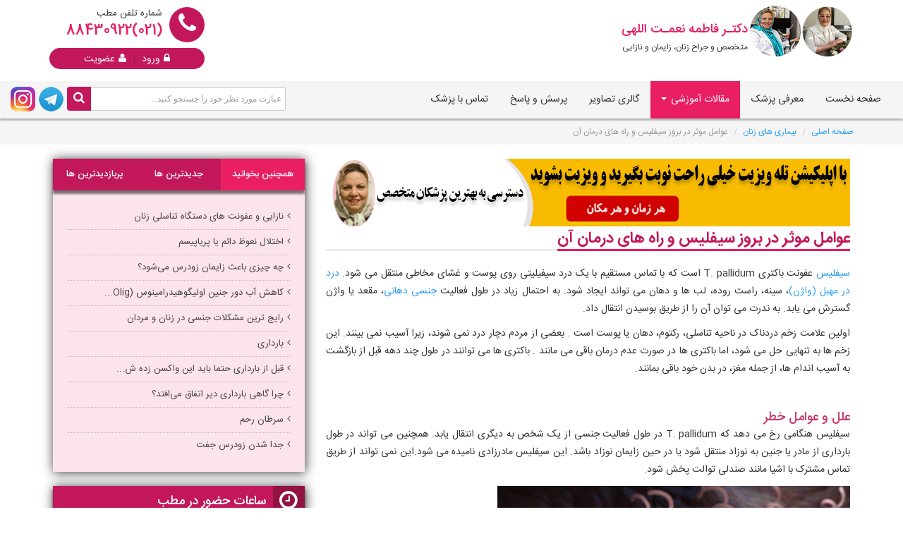

--- FILE ---
content_type: text/html; charset=utf-8
request_url: https://www.drnematolahi.com/NewsDetails.aspx?id=1035
body_size: 23050
content:


<!DOCTYPE html>

<html xmlns="http://www.w3.org/1999/xhtml">
<head><meta charset="utf-8" /><meta http-equiv="X-UA-Compatible" content="IE=edge" /><meta name="viewport" content="width=device-width, initial-scale=1" /><meta name="robots" content="index,follow" /><meta name="language" content="persian" /><meta property="og:locale" content="fa_IR" /><meta property="og:type" content="website" /><meta name="DC.title" content="جراح و متخصص زنان , زایمان و نازایی - دکتر فاطمه نعمت اللهی" /><meta name="geo.region" content="IR-07" /><meta name="geo.placename" content="Tehran" /><meta name="geo.position" content="35.724629;51.435556" /><meta name="ICBM" content="35.724629,51.435556" /><link href="/Content/css/redmond/jquery-ui-1.8.9.custom.css" rel="stylesheet" />
    <!-- Bootstrap -->
    <link href="/Content/css/bootstrap.min.css" rel="stylesheet" /><link rel="icon" href="/images/favicon.ico" type="image/x-icon" /><link href="/Content/css/base.css" rel="stylesheet" /><link href="Content/css/style-rtl.css" rel="stylesheet" /><link id="ColorStyle" href="Content/css/pink.css" rel="stylesheet" /><link href="Content/css/font-awesome.min.css" rel="stylesheet" /><link href="Content/css/login-style.css" rel="stylesheet" />
    <!-- OWL Carousel -->
    <link href="Content/css/owl.carousel.css" rel="stylesheet" /><link href="Content/css/bootstrap-rad.css" rel="stylesheet" /><link href="https://fonts.googleapis.com/icon?family=Material+Icons" rel="stylesheet" />
    <!-- HTML5 shim and Respond.js for IE8 support of HTML5 elements and media queries -->
    <!-- WARNING: Respond.js doesn't work if you view the page via file:// -->
    <!--[if lt IE 9]>
      <script src="js/html5shiv.min.js"></script>
      <script src="js/respond.min.js"></script>
    <![endif]-->
    <!-- jQuery (necessary for Bootstrap's JavaScript plugins) -->
    <script src="/Content/js/jquery.js"></script>
    <script src="/Content/js/jquery-ui-1.8.9.custom.min.js"></script>
    
    <script src="Content/js/payment.js"></script>
    
        
    <meta name="description" content='دکتر زنان ,جراح و متخصص زنان , جراحی های ترمیمی زنان , رئیس انجمن تله مدیسین ایران,سونوگرافیست پیشرفته,دکتر فاطمه نعمت اللهی ' />
    <meta name="keywords" content='فاطمه نعمت اللهی ,فاطمه نعمت الهی ,دکتر فاطمه نعمت اللهی , جراح زنان , جراح و متخصص زنان زایمان و نازائی ,جراحی های ترمیمی زنان ,دکتر زنان ,وب سایت دکتر فاطمه نعمت اللهی' />
    <meta name="title" content='دکتر فاطمه نعمت اللهی | جراح و متخصص زنان زایمان و نازائی|رئیس انجمن تله مدیسین' />
    <meta property="og:title" content="دکتر فاطمه نعمت اللهی -  جراح و متخصص زنان و زایمان" />
    <meta property="og:description" content='دکتر زنان ,جراح و متخصص زنان , جراحی های ترمیمی زنان , رئیس انجمن تله مدیسین ایران,سونوگرافیست پیشرفته,دکتر فاطمه نعمت اللهی ' />
    <script>
        $(document).ready(function () {
            $('.navbar-nav li').removeClass('active');
            $('.navbar-nav li#item4').addClass('active');
        });
    </script>
<title>
	عوامل موثر در بروز سیفلیس و راه های درمان آن - دکتر فاطمه نعمت اللهی - متخصص زنان و زایمان
</title></head>
<body>
    <form method="post" action="./NewsDetails.aspx?id=1035" id="form1">
<div class="aspNetHidden">
<input type="hidden" name="__EVENTTARGET" id="__EVENTTARGET" value="" />
<input type="hidden" name="__EVENTARGUMENT" id="__EVENTARGUMENT" value="" />
<input type="hidden" name="__VIEWSTATE" id="__VIEWSTATE" value="/wEPDwULLTEwMTc1OTA1NjkPZBYCZg9kFgICAw9kFggCAQ9kFgICCw8WAh4LXyFJdGVtQ291bnQCCRYSZg9kFgJmDxUCFi4uL05ld3NMaXN0LmFzcHg/aWQ9MjQc2KjbjNmF2KfYsduMINmH2KfbjCDYstmG2KfZhmQCAQ9kFgJmDxUCFi4uL05ld3NMaXN0LmFzcHg/[base64]/[base64]/YudmI2KfZhdmEINmF2YjYq9ixINiv2LEg2KjYsdmI2LIg2LPbjNmB2YTbjNizINmIINix2KfZhyDZh9in24wg2K/[base64]/aWQ9Njg5IiB0YXJnZXQ9Il9ibGFuayI+2K/[base64]/[base64]/Ys9iq2LHYtCDZhduMINuM2KfYqNivLiDYqNmHINmG2K/[base64]/[base64]/YsSDYt9mI2YQg2obZhtivINiv2YfZhyDZgtio2YQg2KfYsiDYqNin2LLar9i02Kog2KjZhyDYotiz24zYqCDYp9mG2K/[base64]/Yp9mF24wg2LHYriDZhduMINiv2YfYryDaqdmHPHNwYW4gZGlyPSJMVFIiPiBULiBwYWxsaWR1bSA8L3NwYW4+2K/YsSDYt9mI2YQg2YHYudin2YTbjNiqINis2YbYs9uMINin2LIg24zaqSDYtNiu2LUg2KjZhyDYr9uM2q/[base64]/YsSDYrduM2YYg2LLYp9uM2YXYp9mGINmG2YjYstin2K8g2KjYp9i02K8uINin24zZhiDYs9uM2YHZhNuM2LMg2YXYp9iv2LHYstin2K/bjCDZhtin2YXbjNiv2Ycg2YXbjCDYtNmI2K88c3BhbiBkaXI9IkxUUiI+Ljwvc3Bhbj7Yp9uM2YYg2YbZhduMINiq2YjYp9mG2K8g2KfYsiDYt9ix24zZgiDYqtmF2KfYsyDZhdi02KrYsdqpINio2Kcg2KfYtNuM2Kcg2YXYp9mG2YbYryDYtdmG2K/[base64]/[base64]/Yp9ix2YbYrzwvbGk+DQoJPGxpIHN0eWxlPSJ0ZXh0LWFsaWduOiBqdXN0aWZ5OyI+DQoJCSZuYnNwOyZuYnNwOyZuYnNwOyDZhdix2K/[base64]/[base64]/[base64]/ZiNmGINiv2LHYryDZiCDZgtmI24wg2KfYs9iqINqp2Ycg2KjZhyDZhtin2YUg2LTYp9mG2qnYsdin2LMg2LTZhtin2K7YqtmHINmF24wg2LTZiNivLiZuYnNwOyDYp9uM2YYg2YfYpyDYrdiv2YjYryDbsyDZh9mB2KrZhyDZvtizINin2LIg2YLYsdin2LEg2q/YsdmB2KrZhiDYr9ixINmF2LnYsdi2INi42KfZh9ixINmF24wg2LTZiNmG2K88c3BhbiBkaXI9IkxUUiI+LiBDaGFuY3JlcyA8L3NwYW4+2K/YsSDYudix2LYg27Mg2KrYpyDbtiDZh9mB2KrZhyDZhtin2b7Yr9uM2K8g2YXbjCDYtNmI2K/YjCDYp9mF2Kcg2KjYr9mI2YYg2K/[base64]/Yp9mG2Iwg2LLYrtmFINmH2KfbjCA8YSBocmVmPSJodHRwczovL3d3dy5kcm5lbWF0b2xhaGkuY29tL05ld3NEZXRhaWxzLmFzcHg/aWQ9OTM5IiB0YXJnZXQ9Il9ibGFuayI+2LLar9uM2YQg2KrZhtin2LPZhNuMPC9hPiDZiCA8YSBocmVmPSJodHRwczovL3d3dy5kcm5lbWF0b2xhaGkuY29tL05ld3NEZXRhaWxzLmFzcHg/[base64]/YsdivPC9saT4NCgk8bGkgc3R5bGU9InRleHQtYWxpZ246IGp1c3RpZnk7Ij4NCgkJJm5ic3A7Jm5ic3A7Jm5ic3A7INiq2YjYsdmFINi62K/[base64]/[base64]/[base64]/bjNmGINiz2KfZhCDYt9mI2YQg2Kjaqdi02K8uINiv2LEg2LfZiNmEINin24zZhiDYstmF2KfZhiDYqNiv2YYg2KfYsiDYqNuM2YXYp9ix24wg2KjYr9mI2YYg2LnZhNin2KbZhSDYqNix2K7ZiNix2K/Yp9ixINin2LPYqi4g2b7YsyDYp9iyINin24zZhtiMINiz24zZgdmE24zYsyDYs9mI2YUg2YXZhdqp2YYg2KfYs9iqINiq2YjYs9i52Ycg24zYp9io2K8g24zYpyDYudmE2KfYptmFINmF2YXaqdmGINin2LPYqiDZh9ix2q/YsiDYqNmHINi52YLYqCDYqNix2q/Ysdiv2YbYry4g2KjYpyDYp9uM2YYg2K3Yp9mE2Iwg2KjYp9qp2KrYsduMPHNwYW4gZGlyPSJMVFIiPiBULiBwYWxsaWR1bSA8L3NwYW4+2K/YsSDYqNiv2YYg2KjYp9mC24wg2YXbjCDZhdin2YbYryDZiCDZh9mF24zYtNmHINiu2LfYsSDYp9io2KrZhNinINio2Ycg2LnZiNivINmI2KzZiNivINiv2KfYsdivLiDYr9ix2YXYp9mGINmH2YbZiNiyINiq2YjYtduM2Ycg2YXbjCDYtNmI2K/[base64]/YjCDYqNmHINi32YjYsSDZhdi52YXZiNmEINm+2LMg2KfYsiDbjNqpINiv2YjYsdmHINiq2KPYrtuM2LHYjCDaqdmHINiv2LEg2KLZhiDYudmE2KfYptmFINmI2KzZiNivINmG2K/[base64]/[base64]/[base64]/[base64]/[base64]/Zhdin2YbYsyDbjNinINmI2LbYuduM2Kog2LDZh9mG24wg2KrYutuM24zYsSDaqdix2K/[base64]/YsSDYp9mG2K/Yp9mFINmH2Kc8L2xpPg0KCTxsaSBzdHlsZT0idGV4dC1hbGlnbjoganVzdGlmeTsiPg0KCQkmbmJzcDsmbmJzcDsmbmJzcDsg2q/[base64]/[base64]/[base64]/[base64]/ZiNmGINi62LHYqNin2YTar9ix24wg2Ygg2K/YsdmF2KfZhiDbt9uwINiv2LHYtdivINin2LIg2LLZhtin2YYg2YXYqNiq2YTYpyDYqNmHINiz24zZgduM2YTbjNizINiv2LEg2K/ZiNix2KfZhiDYqNin2LHYr9in2LHbjCDZhtin2KrZiNin2YbbjCDYrtmI2KfZh9mG2K8g2K/[base64]/Yp9mGINmIINi52YHZiNmG2Kog2K/YsSDZhtmI2LLYp9iv2KfZhiDYp9iz2KouINi52YTYp9im2YUg2K/[base64]/Ys9iq2LHYtCDZhduMINuM2KfYqNmG2K/[base64]/Yp9mG2Iwg2LPYp9mE2YXZhtiv2KfZhtiMINis2YjYp9mG2KfZhiDZiCDaqdmI2K/[base64]/Yp9mGINmH2KfahtuM2YbYs9mI2YbYjCDbjNinINiv2YbYr9in2YYg2YfYp9uMINi624zYsSDYt9io24zYuduM2Iwg2K/[base64]/ZhiDYqNuM2YbYp9uM24w8L2xpPg0KCTxsaSBzdHlsZT0idGV4dC1hbGlnbjoganVzdGlmeTsiPg0KCQkmbmJzcDsmbmJzcDsmbmJzcDsg2KfYsiDYr9iz2Kog2K/[base64]/[base64]/YjCDYstuM2LHYpyDYotmG2KrbjCDYqNin2K/bjCDZh9in24wg2KfbjNmGINio24zZhdin2LHbjCDYqNix2KfbjCDYs9in2YQg2YfYp9uMINiy24zYp9iv24wg2YjYrNmI2K8g2K/[base64]/aWQ9NjA1IiB0YXJnZXQ9Il9ibGFuayI+2LTYp9mG2qnYsSA8L2E+2K/[base64]/ZhyDZiCDZhdmI2LHYryDYotiy2YXYp9uM2LQg2YLYsdin2LEg2q/bjNix2K8g2KrYpyDZh9ix2q/ZiNmG2Ycg2KrYo9ir24zYsduMINiv2LEg2LPbjNiz2KrZhSDYudi12KjbjCDYqNix2LHYs9uMINi02YjYrzxzcGFuIGRpcj0iTFRSIj4uPC9zcGFuPjwvcD4NCjxwIGRpcj0iUlRMIiBzdHlsZT0idGV4dC1hbGlnbjoganVzdGlmeTsiPg0KCdin2q/[base64]/YsdmF2KfZhiDYp9iz2KouINin2LHYp9im2Ycg2K/Zh9mG2K/ar9in2YYg2YXYsdin2YLYqNiqINmH2KfbjCDYqNmH2K/[base64]/YsSDYtNmF2Kcg24zaqSDYtNix24zaqSDYrNmG2LPbjCDYrNiv24zYryDYr9in2LHbjNivPC9saT4NCgk8bGkgc3R5bGU9InRleHQtYWxpZ246IGp1c3RpZnk7Ij4NCgkJJm5ic3A7Jm5ic3A7Jm5ic3A7INin2q/[base64]/[base64]/bjNqv2LEg2KfYsjxzcGFuIGRpcj0iTFRSIj4gU1RJIDwvc3Bhbj7YsdinINiv2KfYtNiq2Ycg2KjYp9i02K8g2KjYp9uM2K8g2K/[base64]/[base64]/[base64]/[base64]/[base64]/[base64]/YjCDar9in2YfbjCDYp9mI2YLYp9iqINmF24wg2KrZiNin2YbZhtivINin2LIg2K/Yp9ix2YjZh9in24wg2KzYp9uM2q/YstuM2YYg2K/[base64]/YsSDYsdit2YUg2YLYsdin2LEg2q/YsdmB2KrZhyDYp9mG2K8g2KjYp9uM2K8g2KrYrdiqINiv2LHZhdin2YYg2KjYpyDYotmG2KrbjCDYqNuM2YjYqtuM2qkg2YLYsdin2LEg2q/bjNix2YbYry4g2LPYsdiv2LHYr9iMINiq2KjYjCDYrdin2YTYqiDYqtmH2YjYudiMINiv2LHYryDZiCDYs9ix2K/YsdivINmF2YXaqdmGINin2LPYqiDYr9ixINix2YjYsiDYp9mI2YQg2K/YsdmF2KfZhiDYsdiuINiv2YfYry4g2KfbjNmGINmG2LTYp9mGINmF24wg2K/Zh9ivINqp2Ycg2K/[base64]/ZhyDYp9iz2Ko8L2xpPg0KCTxsaSBzdHlsZT0idGV4dC1hbGlnbjoganVzdGlmeTsiPg0KCQkmbmJzcDsmbmJzcDsmbmJzcDsg24zaqSDYotiy2YXYp9uM2LQg2K7ZiNmGINiq2KfbjNuM2K8g2YXbjCDaqdmG2K8g2qnZhyDYqNuM2YXYp9ix24wg2K/[base64]/[base64]/aWQ9MTg2IiB0YXJnZXQ9Il9ibGFuayI+2qnYp9mG2K/ZiNmFPC9hPtiMINmH2LEg2obZhtivINin24zZhiDZgdmC2Lcg2K/YsSDYqNix2KfYqNixINiy2K7ZhSDZh9in24wg2KrZhtin2LPZhNuMINmIINmG2Ycg2K/YsSDYqNiv2YYg2YXYrdin2YHYuNiqINmF24wg2qnZhtivPC9saT4NCgk8bGkgc3R5bGU9InRleHQtYWxpZ246IGp1c3RpZnk7Ij4NCgkJJm5ic3A7Jm5ic3A7Jm5ic3A7INin2LPYqtmB2KfYr9mHINin2LIg2LPYryDYr9mG2K/Yp9mG2Iwg24zYpyDZhdix2KjYuSDZvtmE2KfYs9iq24zaqduM2Iwg2K/YsSDYt9mI2YQgPGEgaHJlZj0iaHR0cHM6Ly93d3cuZHJuZW1hdG9sYWhpLmNvbS9OZXdzRGV0YWlscy5hc3B4P2lkPTQ5MyIgdGFyZ2V0PSJfYmxhbmsiPtix2KfYqNi32Ycg2KzZhtiz24wg2K/[base64]/Yp9i02KrZhiDbjNqpINio2KfYsSDYs9uM2YHZhNuM2LMg2KjZhyDYp9uM2YYg2YXYudmG2Kcg2YbbjNiz2Kog2qnZhyDZgdix2K8g2K/bjNqv2LEg2KjZhyDYotmGINmF2KjYqtmE2Kcg2YbZhduMINi02YjYryAuINmH2Ybar9in2YXbjCDaqdmHINiv2LHZhdin2YYg2YXbjCDYtNmI2K/YjCDYr9mI2KjYp9ix2Ycg2KLZhiDYsdinINmF24wg2KrZiNin2YbYryDYr9ix24zYp9mB2Kog2qnZhtivPHNwYW4gZGlyPSJMVFIiPi48L3NwYW4+PC9wPg0KZAIFDxYCHwACBRYKZg9kFgJmDxUCEk5ld3NMaXN0LmFzcHg/[base64]/[base64]/aWQ9MzEyNi1TdHJlYW1EYXRhL0FydGljbGVJbWcvMTQwMTA4MTUxMTQ0NThmNWYwMi5wbmcAJ9io24zZhdin2LHbjCDZh9in24wg2b7ZiNiz2KrbjCDZiNin2pjZhmQCBA9kFgJmDxUEGE5ld3NEZXRhaWxzLmFzcHg/[base64]/Yp9ix2K/[base64]/YsSDYstmG2KfZhiDYqNin2LHYr9in2LFD2KjbjNmF2KfYsduMINmF2YLYp9ix2KjYqtuMINiz24zZgdmE24zYsyDYr9ixINiy2YbYp9mGINio2KfYsdiv2KfYsWQCAg9kFgJmDxUEGE5ld3NEZXRhaWxzLmFzcHg/aWQ9MzI0Ni1TdHJlYW1EYXRhL0FydGljbGVJbWcvMTQwNDA4MTkwOTE0MjFmMWE5Mi5qcGcu2LHYr9uM2KfYqNuMINiq2K7ZhdqpINqv2LDYp9ix24wg2K/YsSDYstmG2KfZhi7Ysdiv24zYp9io24wg2KrYrtmF2qkg2q/YsNin2LHbjCDYr9ixINiy2YbYp9mGZAIDD2QWAmYPFQQXTmV3c0RldGFpbHMuYXNweD9pZD05NTUtU3RyZWFtRGF0YS9BcnRpY2xlSW1nLzE0MDQwODE3MTIwMjIxNmY3NTEuanBnQdiq2LnbjNuM2YYg2LLZhdin2YYg2K/ZgtuM2YIg2LLYp9uM2YXYp9mGINio2Kcg2LPZiNmG2Yjar9ix2KfZgduMQdiq2LnbjNuM2YYg2LLZhdin2YYg2K/[base64]/[base64]/[base64]/[base64]/ZhiDYstmI2K/[base64]/YsSDYstmG2KfZhiDYqNin2LHYr9in2LFkAgIPZBYCZg8VAhhOZXdzRGV0YWlscy5hc3B4P2lkPTMyNDYu2LHYr9uM2KfYqNuMINiq2K7ZhdqpINqv2LDYp9ix24wg2K/YsSDYstmG2KfZhmQCAw9kFgJmDxUCF05ld3NEZXRhaWxzLmFzcHg/aWQ9OTU1Qdiq2LnbjNuM2YYg2LLZhdin2YYg2K/[base64]/ZiNix2KfZhiDYqNin2LHYr9in2LHbjGQCBg9kFgJmDxUCGE5ld3NEZXRhaWxzLmFzcHg/aWQ9MjcyOCfYr9mE2KfbjNmEINiq2YbYqNmEINi02K/[base64]/aWQ9NzQz2K7Yt9ix2KfYqiDZiCDZhdi22LHYp9iqINmF2YLYp9ix2KjYqiDYp9iyINmF2YLYudivZAIBD2QWAmYPFQIXTmV3c0RldGFpbHMuYXNweD9pZD0zMzNA2LnZgtioINin2YbYr9in2K7YqtmGINm+2LHbjNmI2K8g2KjYpyDYp9iz2KrZgdin2K/ZhyDYp9iyINmC2LHYtWQCAg9kFgJmDxUCF05ld3NEZXRhaWxzLmFzcHg/aWQ9NDYyM9io24zYsdmI2YYg2LHbjNiu2KrZhiDZhdin24zYuSDZhdmG24wg2KfYsiDZiNin2pjZhmQCAw9kFgJmDxUCF05ld3NEZXRhaWxzLmFzcHg/[base64]/Yn2QCBQ9kFgJmDxUCGE5ld3NEZXRhaWxzLmFzcHg/aWQ9MTA3Mz7YotuM2Kcg2K/YsdivINiy24zYsSDYtNqp2YUg2YbYtNin2YbZhyDYqNin2LHYr9in2LHbjCDYp9iz2KrYn2QCBg9kFgJmDxUCF05ld3NEZXRhaWxzLmFzcHg/aWQ9OTkxNNiq2LHYtNit2KfYqiDYotio2qnbjCDZiNin2pjZhiDZhti02KfZhtmHINqG24zYs9iq2J9kAgcPZBYCZg8VAhdOZXdzRGV0YWlscy5hc3B4P2lkPTY3NzDYudmE2Kog2K/ZiCDYqNin2LEg2b7YsduM2YjYryDYtNiv2YYg2K/YsSDZhdin2YdkAggPZBYCZg8VAhdOZXdzRGV0YWlscy5hc3B4P2lkPTY4OSLYr9ix2K8g2YjYp9qY2YYg2Ygg2K/[base64]/rXs=" />
</div>

<script type="text/javascript">
//<![CDATA[
var theForm = document.forms['form1'];
if (!theForm) {
    theForm = document.form1;
}
function __doPostBack(eventTarget, eventArgument) {
    if (!theForm.onsubmit || (theForm.onsubmit() != false)) {
        theForm.__EVENTTARGET.value = eventTarget;
        theForm.__EVENTARGUMENT.value = eventArgument;
        theForm.submit();
    }
}
//]]>
</script>


<div class="aspNetHidden">

	<input type="hidden" name="__VIEWSTATEGENERATOR" id="__VIEWSTATEGENERATOR" value="35C1B557" />
	<input type="hidden" name="__EVENTVALIDATION" id="__EVENTVALIDATION" value="/wEdAANdaexEhKA7tbOnCOV7rtuJ2jrgB2sFrMN4OdY2Zc2rlVX53aZHoCFElWI4zehfXq7HJ0wNHeNvuhdSNDlYlJVUvAJzg1tEEb6E6e5amzcmLw==" />
</div>
        
<style type="text/css">
    /*a.search-btn, a.search-btn:visited {
        color: #FFF;
        text-align: center;
        font-size: 17px;
        line-height: 24px;
    }*/



    .has-search {
        position: relative;
    }

    a.search-btn, a.search-btn:visited {
        background-color: #c2185b;
        border-radius: 4px 0 0 4px;
        color: #fff;
        display: inline-block;
        font-size: 17px;
        height: 34px;
        left: 0;
        line-height: 24px;
        padding-top: 5px;
        position: absolute;
        text-align: center;
        top: 0;
        width: 34px;
    }

    .navbar-brand .circle {
        width: 150px;
    }

</style>
<header>
    <div class="top-row">
        <div class="container">
            <a class="navbar-brand" href="tel:02188430922">
                <span class="circle">
                    <img src="../Images/dr_logo_2.png" alt="دکتر فاطمه نعمت اللهی" class="img-responsive" />
                </span>
                <span class="dis-block color-primary mrg5B">دکتـر فاطمه نعمـت اللهی</span>
                متخصص و جراح زنان، زایمان و نازایی
                      <span class="circle bg-primary phoneHeaderMobile" style="width: 20px; height: 20px; width: 20px; float: left; margin: 7px 8px 4px 4px;"><i class="fa fa-phone fa-lg"></i></span>
                <span class="dis-block color-primary font-small yekan-number phoneHeaderMobile" style="padding: 8px 0 47px;">(021)88430922</span>
            </a>
            <div class="fl-left top-phone">
                <span class="circle bg-primary"><i class="fa fa-phone fa-lg"></i></span>
                شماره تلفن مطب
                <span class="dis-block color-primary font-xlarge yekan-number">(021)88430922</span>

                <div id="HeaderControl_divNotEntered" class="quick-box">
                    <a href='Login.aspx'><i class="fa fa-lock mrg5L"></i>ورود</a> <span class="pad5L pad5R dis-inlineblock">|</span> <a href='Register.aspx'><i class="fa fa-user mrg5L"></i>عضویت</a>
                    
                </div>
                

            </div>
        </div>
    </div>
    <nav class="navbar navbar-default">
        <div class="container-fluid">
            <!-- Brand and toggle get grouped for better mobile display -->

            
            <div id="HeaderControl_pnlSearchContainer" class="navbar-form clearfix navbar-left pad0A" role="search" onkeypress="javascript:return WebForm_FireDefaultButton(event, &#39;HeaderControl_btnSearchSite&#39;)" style="min-width: 250px; line-height: 100%; direction: rtl;">
	
                <div class="form-group has-search">
                    <input name="ctl00$HeaderControl$txtSearchSite" type="text" id="txtSearchSite" class="form-control" placeholder="عبارت مورد نظر خود را جستجو کنید..." style="min-width: 300px;" />
                    
                    <a id="HeaderControl_btnSearchSite" class="search-btn" href="javascript:__doPostBack(&#39;ctl00$HeaderControl$btnSearchSite&#39;,&#39;&#39;)"><i class="fa fa-search form-control-search"></i></a>

                </div>
                <a href="https://www.instagram.com/dr_nematolahi" target="_blank" class="social-link">
                    <img alt="instagram" src='Content/images/instagram.png'></a>
                <a href="https://www.telegram.me/dr_nematolahi" target="_blank" class="social-link">
                    <img alt="telegram" src='Content/images/telegram.png'></a>

            
</div>
            

            <div class="navbar-header">
                <div id="HeaderControl_divNotEnteredSM" class="quicklogin-box">
                    <a href='Login.aspx'><i class="fa fa-lock mrg5L"></i>ورود</a>
                    <span class="pad5L pad5R dis-inlineblock">|</span>
                    <a href='Register.aspx'><i class="fa fa-user mrg5L"></i>عضویت</a>
                </div>
                
                <button type="button" class="navbar-toggle collapsed" data-toggle="collapse" data-target="#bs-example-navbar-collapse-1" aria-expanded="false">
                    <span class="sr-only">Toggle navigation</span>
                    <span class="icon-bar"></span>
                    <span class="icon-bar"></span>
                    <span class="icon-bar"></span>
                </button>
            </div>


            <!-- Collect the nav links, forms, and other content for toggling -->
            <div class="collapse navbar-collapse" id="bs-example-navbar-collapse-1">
                <ul class="nav navbar-nav">
                    <li class="active" id="item1"><a href="/">صفحه نخست</a></li>
                    <li id="item2"><a href="../About.aspx">معرفی پزشک</a></li>


                    <li class="dropdown" id="item4">
                        <a href="#" class="dropdown-toggle" data-toggle="dropdown" role="button" aria-haspopup="true" aria-expanded="false">مقالات آموزشی <span class="caret"></span></a>
                        <ul class="dropdown-menu">
                            
                                    <li><a href='../NewsList.aspx?id=24'>بیماری های زنان</a></li>
                                
                                    <li><a href='../NewsList.aspx?id=25'>سونوگرافی زنان</a></li>
                                
                                    <li><a href='../NewsList.aspx?id=26'>بارداری و نازایی</a></li>
                                
                                    <li><a href='../NewsList.aspx?id=27'>آناتومی زنان</a></li>
                                
                                    <li><a href='../NewsList.aspx?id=28'>پزشکی زنان</a></li>
                                
                                    <li><a href='../NewsList.aspx?id=33'>پزشکی از راه دور</a></li>
                                
                                    <li><a href='../NewsList.aspx?id=34'>پیام های مناسبتی</a></li>
                                
                                    <li><a href='../NewsList.aspx?id=35'>بیماری های مردان</a></li>
                                
                                    <li><a href='../NewsList.aspx?id=36'>فیبروم رحمی</a></li>
                                
                        </ul>
                    </li>
                    <li id="item5"><a href="../Gallery.aspx">گالری تصاویر</a></li>
                    <li id="item6"><a href="../QuestionList.aspx">پرسش و پاسخ</a></li>
                    
                    <li id="item8"><a href="../Contact.aspx">تماس با پزشک</a></li>
                </ul>





            </div>

            <!-- /.navbar-collapse -->
        </div>
        <!-- /.container-fluid -->
    </nav>
</header>




        <div id="NavLocation_divNavLoc" class="breadcrumb">
    <div class="container">
        <!--<strong>شما اینجا هستید: </strong>-->
        <ol class="breadcrumb">
            <li><a href='https://www.drnematolahi.com'>صفحه اصلی</a></li>
            <li><a href="https://www.drnematolahi.com/NewsList.aspx?id=24" id="NavLocation_aGroupName">بیماری های زنان</a></li>
            <li id="NavLocation_articleName" class="active">عوامل موثر در بروز سیفلیس و راه های درمان آن</li>
        </ol>
    </div>
</div>

        <div class="content-box">
            
    <div class="container">
        <div class="row">
            <div class="col-sm-7 col-sm-push-5 col-md-8 col-md-push-4">
        
                  <a href="https://www.televisit24.com/doctor.aspx?id=50001" target="_blank">
                    <img src="Images/televisit_drnemat.gif" alt="دکتر فاطمه نعمت اللهی تله ویزیت" class="img-responsive" />
                </a>
                <div class="page-title">
                    <h1 id="ContentPlaceHolder1_headTitle">عوامل موثر در بروز سیفلیس و راه های درمان آن</h1>
                </div>
                <div id="ContentPlaceHolder1_divArticle" class="text-justify"><p dir="RTL" style="text-align: justify;">
	<a href="https://www.drnematolahi.com/NewsDetails.aspx?id=61" target="_blank">سیفلیس</a> عفونت باکتری<span dir="LTR"> T. pallidum </span>است که با تماس مستقیم با یک درد سیفیلیتی روی پوست و غشای مخاطی منتقل می شود. <a href="https://www.drnematolahi.com/NewsDetails.aspx?id=689" target="_blank">درد در مهبل (واژن)</a>، سینه، راست روده، لب ها و دهان می تواند ایجاد شود. به احتمال زیاد در طول فعالیت <a href="https://www.drnematolahi.com/NewsDetails.aspx?id=493" target="_blank">جنسی دهانی</a>، مقعد یا واژن گسترش می یابد. به ندرت می توان آن را از طریق بوسیدن انتقال داد<span dir="LTR">.</span></p>
<p dir="RTL" style="text-align: justify;">
	اولین علامت زخم دردناک در ناحیه تناسلی، رکتوم، دهان یا پوست است . بعضی از مردم دچار درد نمی شوند، زیرا آسیب نمی بینند. این زخم ها به تنهایی حل می شود، اما باکتری ها در صورت عدم درمان باقی می مانند . باکتری ها می توانند در طول چند دهه قبل از بازگشت به آسیب اندام ها، از جمله مغز، در بدن خود باقی بمانند<span dir="LTR">.</span></p>
<p dir="RTL" style="text-align: justify;">
	&nbsp;</p>
<h2 dir="RTL" style="text-align: justify;">
	<span style="color:#cc3366;">علل و عوامل خطر</span></h2>
<p dir="RTL" style="text-align: justify;">
	سیفلیس هنگامی رخ می دهد که<span dir="LTR"> T. pallidum </span>در طول فعالیت جنسی از یک شخص به دیگری انتقال یابد. همچنین می تواند در طول بارداری از مادر یا جنین به نوزاد منتقل شود یا در حین زایمان نوزاد باشد. این سیفلیس مادرزادی نامیده می شود<span dir="LTR">.</span>این نمی تواند از طریق تماس مشترک با اشیا مانند صندلی توالت پخش شود<span dir="LTR">.</span></p>
<p>
	<img alt="drnematolahi" class="img-responsive" src="streamdata/articlebodyimg/14030230100105b700a.jpg" /></p>
<h2 dir="RTL" style="text-align: justify;">
	<span style="color:#cc3366;">چه کسی در معرض خطر است؟</span></h2>
<p dir="RTL" style="text-align: justify;">
	افراد فعال جنسیتی در معرض خطر سیفلیس قرار دارند. کسانی که بیشترین خطر را دارند عبارتند از<span dir="LTR">:</span></p>
<ul dir="rtl">
	<li style="text-align: justify;">
		&nbsp;&nbsp;&nbsp; کسانی که رابطه جنسی محافظت نشده دارند</li>
	<li style="text-align: justify;">
		&nbsp;&nbsp;&nbsp; مردانی که با مردان رابطه جنسی دارند</li>
	<li style="text-align: justify;">
		&nbsp;&nbsp;&nbsp; کسانی که مبتلا به<span dir="LTR"> HIV </span>هستند</li>
	<li style="text-align: justify;">
		&nbsp;&nbsp;&nbsp; افراد با شرکای جنسی متعدد</li>
</ul>
<p dir="RTL" style="text-align: justify;">
	زخم های سیفلیسی نیز خطر ابتلا به<span dir="LTR"> HIV </span>را افزایش می دهد<span dir="LTR">.</span></p>
<p dir="RTL" style="text-align: justify;">
	&nbsp;</p>
<h2 dir="RTL" style="text-align: justify;">
	<span style="color:#cc3366;">علائم</span></h2>
<p dir="RTL" style="text-align: justify;">
	سیفلیس با سه مرحله با علائم مختلف مرتبط با هر مرحله طبقه بندی می شود. با این حال، در برخی موارد، برای چندین سال علائم بالینی وجود ندارد. مراحل پرخاشگر شامل اولیه، ثانویه و گاهی اوقات مرحلۀ اولیه نهفته است. سیفلیس سوماتیک مسری نیست، اما خطرناکترین علائم آن است<span dir="LTR">.</span></p>
<p dir="RTL" style="text-align: justify;">
	&nbsp;</p>
<h2 dir="RTL" style="text-align: justify;">
	<span style="color:#cc3366;">علائم اولیه</span></h2>
<p dir="RTL" style="text-align: justify;">
	علائم سیفیلیس اولیه یک یا چند زخم سیفلیتیس بدون درد و قوی است که به نام شانکراس شناخته می شود.&nbsp; این ها حدود ۳ هفته پس از قرار گرفتن در معرض ظاهر می شوند<span dir="LTR">. Chancres </span>در عرض ۳ تا ۶ هفته ناپدید می شود، اما بدون درمان، بیماری ممکن است به مرحله بعدی برسد<span dir="LTR">.</span></p>
<p dir="RTL" style="text-align: justify;">
	&nbsp;</p>
<h2 dir="RTL" style="text-align: justify;">
	<span style="color:#cc3366;">علائم ثانویه</span></h2>
<p dir="RTL" style="text-align: justify;">
	نشانه های سیفلیس ثانویه عبارتند از<span dir="LTR">:</span></p>
<ul dir="rtl">
	<li style="text-align: justify;">
		بثورات غیر خارش که در تنه شروع می شود و به کل بدن گسترش می یابد، از جمله کف دست ها و پاها. ممکن است رنگ خشن، قرمز یا قرمز مایل به قهوه ای باشد</li>
	<li style="text-align: justify;">
		&nbsp;</li>
	<li style="text-align: justify;">
		&nbsp;&nbsp;&nbsp; دهان و دندان، زخم های <a href="https://www.drnematolahi.com/NewsDetails.aspx?id=939" target="_blank">زگیل تناسلی</a> و <a href="https://www.drnematolahi.com/NewsDetails.aspx?id=872" target="_blank">زخم های تناسلی</a></li>
	<li style="text-align: justify;">
		&nbsp;&nbsp;&nbsp; دردهای عضلانی</li>
	<li style="text-align: justify;">
		&nbsp;&nbsp;&nbsp; تب</li>
	<li style="text-align: justify;">
		&nbsp;&nbsp;&nbsp; گلو درد</li>
	<li style="text-align: justify;">
		&nbsp;&nbsp;&nbsp; تورم غدد لنفاوی</li>
	<li style="text-align: justify;">
		&nbsp;&nbsp;&nbsp; ریزش مو</li>
	<li style="text-align: justify;">
		&nbsp;&nbsp;&nbsp; سردرد</li>
	<li style="text-align: justify;">
		&nbsp;&nbsp;&nbsp; کاهش وزن</li>
	<li style="text-align: justify;">
		&nbsp;&nbsp;&nbsp; خستگی</li>
</ul>
<p dir="RTL" style="text-align: justify;">
	این علائم می تواند چند هفته پس از ظهور حل و فصل شوند و یا آنها می توانند چندین بار در مدت طولانی بازگردند. سیفلیس ثانویه درمان نشده می تواند به مراحل نهایی و دیرپایی پیشرفت کند<span dir="LTR">.</span></p>
<h2 dir="RTL" style="text-align: justify;">
	<span style="color:#cc3366;">سیفلیس پنهان</span></h2>
<p dir="RTL" style="text-align: justify;">
	مرحله پنهان می تواند چندین سال طول بکشد. در طول این زمان بدن از بیماری بدون علائم برخوردار است. پس از این، سیفلیس سوم ممکن است توسعه یابد یا علائم ممکن است هرگز به عقب برگردند. با این حال، باکتری<span dir="LTR"> T. pallidum </span>در بدن باقی می ماند و همیشه خطر ابتلا به عود وجود دارد. درمان هنوز توصیه می شود، حتی اگر علائم وجود نداشته باشد<span dir="LTR">.</span></p>
<h2 dir="RTL" style="text-align: justify;">
	<span style="color:#cc3366;">سیفلیس دیر یا سوم</span></h2>
<p dir="RTL" style="text-align: justify;">
	سیفلیس ترشح می تواند ۱۰ تا ۳۰ سال پس از شروع عفونت رخ دهد، به طور معمول پس از یک دوره تأخیر، که در آن علائم وجود ندارد<span dir="LTR">.</span>علائم عبارتند از<span dir="LTR">:</span></p>
<ul dir="rtl">
	<li style="text-align: justify;">
		آسیب به قلب، رگ های خونی، کبد، استخوان ها و مفاصل ، و یا بافت نرم که در هر جایی از بدن رخ می دهد<span dir="LTR"> .</span></li>
	<li style="text-align: justify;">
		&nbsp;</li>
	<li style="text-align: justify;">
		آسیب ارگان به این معنی است که سیفلیس ثانویه اغلب می تواند مرگبار باشد<span dir="LTR">.</span></li>
</ul>
<p dir="RTL" style="text-align: justify;">
	&nbsp;</p>
<h2 dir="RTL" style="text-align: justify;">
	<span style="color:#cc3366;">سیفلیس عصبی</span></h2>
<p dir="RTL" style="text-align: justify;">
	سیفلیس عصبی وضعیتی است که باکتری در سیستم عصبی گسترش یافته است. این اغلب با سیفلیس پنهان و ثانویه همراه است، اما ممکن است در هر زمان پس از مرحله اولیه ظاهر شود<span dir="LTR">.</span>ممکن است طولانی مدت بدون علامت باشد، یا به تدریج ظاهر می شود. علائم عبارتند از<span dir="LTR">:</span></p>
<ul dir="rtl">
	<li style="text-align: justify;">
		&nbsp;&nbsp;&nbsp; دمانس یا وضعیت ذهنی تغییر کرده است</li>
	<li style="text-align: justify;">
		&nbsp;&nbsp;&nbsp; راه رفتن غیرطبیعی</li>
	<li style="text-align: justify;">
		&nbsp;&nbsp;&nbsp; بی حسی در اندام ها</li>
	<li style="text-align: justify;">
		&nbsp;&nbsp;&nbsp; گیجی</li>
	<li style="text-align: justify;">
		&nbsp;&nbsp;&nbsp; سردرد یا تشنج</li>
	<li style="text-align: justify;">
		&nbsp;&nbsp;&nbsp; مشکلات بینایی یا از دست دادن بینایی</li>
	<li style="text-align: justify;">
		&nbsp;&nbsp;&nbsp; ضعف</li>
</ul>
<p dir="RTL" style="text-align: justify;">
	&nbsp;</p>
<h2 dir="RTL" style="text-align: justify;">
	<span style="color:#cc3366;">سیفلیس مادرزادی</span></h2>
<p dir="RTL" style="text-align: justify;">
	سیفلیس مادرزادی شدید و اغلب تهدید کننده زندگی است . عفونت می تواند از مادر به جنین او از طریق بند ناف و همچنین در طول روند زایمان منتقل شود. داده ها حاکی از آن است که بدون غربالگری و درمان ۷۰ درصد از زنان مبتلا به سیفیلیس در دوران بارداری ناتوانی خواهند داشت<span dir="LTR">.</span>پیامدهای ناخواسته شامل مرگ زودرس جنین، وزن زودرس یا کم وزن، مرگ نوزادان و عفونت در نوزادان است. علائم در نوزادان عبارتند از<span dir="LTR">:</span></p>
<ul dir="rtl">
	<li style="text-align: justify;">
		&nbsp;&nbsp;&nbsp; بینی زانوی، که در آن پل بینی از بین رفته است</li>
	<li style="text-align: justify;">
		&nbsp;&nbsp;&nbsp; تب</li>
	<li style="text-align: justify;">
		&nbsp;&nbsp;&nbsp; مشکل وزنی</li>
	<li style="text-align: justify;">
		&nbsp;&nbsp;&nbsp; خارش از ناحیه تناسلی، سینه و دهان است</li>
	<li style="text-align: justify;">
		&nbsp;&nbsp;&nbsp; پلاک های کوچک بر روی دست ها و پاها که به بثورات رنگی تبدیل می شوند و به صورت گسترش می یابند، که می تواند بدون شک و یا مسطح باشد</li>
	<li style="text-align: justify;">
		&nbsp;&nbsp;&nbsp; مایع آبرسانی بینی</li>
</ul>
<p dir="RTL" style="text-align: justify;">
	نوزادان، سالمندان، جوانان و کودکان&nbsp; مبتلا ممکن است موارد زیر تجربه کنند<span dir="LTR">:</span></p>
<ul dir="rtl">
	<li style="text-align: justify;">
		&nbsp;&nbsp;&nbsp; دندان هاچینسون، یا دندان های غیر طبیعی، دندانه ای شکل</li>
	<li style="text-align: justify;">
		&nbsp;&nbsp;&nbsp; درد استخوان</li>
	<li style="text-align: justify;">
		&nbsp;&nbsp;&nbsp; از دست دادن بینایی</li>
	<li style="text-align: justify;">
		&nbsp;&nbsp;&nbsp; از دست دادن شنوایی</li>
	<li style="text-align: justify;">
		&nbsp;&nbsp;&nbsp; تورم مفصلی</li>
	<li style="text-align: justify;">
		&nbsp;&nbsp;&nbsp; سیب زمینی شکم، مشکل استخوانی در پاها</li>
	<li style="text-align: justify;">
		&nbsp;&nbsp;&nbsp; زخم پوست در اطراف <a href="https://www.drnematolahi.com/NewsDetails.aspx?id=954" target="_blank">دستگاه تناسلی</a>، سینه و دهان</li>
	<li style="text-align: justify;">
		&nbsp;&nbsp;&nbsp; تکه های خاکستری در اطراف مهبل و ناحیه بیرونی</li>
</ul>
<p dir="RTL" style="text-align: justify;">
	&nbsp;</p>
<h2 dir="RTL" style="text-align: justify;">
	<span style="color:#cc3366;">آزمایشات و تشخیص</span></h2>
<p dir="RTL" style="text-align: justify;">
	پزشک یک معاینه فیزیکی را انجام می دهد و قبل از انجام آزمایش های بالینی برای تایید سیفلیس از سابقه جنسی بیمار سوال می کند. تست ها عبارتند از<span dir="LTR">:</span></p>
<p dir="RTL" style="text-align: justify;">
	&nbsp;</p>
<h3 dir="RTL" style="text-align: justify;">
	<span style="color:#cc3366;">آزمایش خون</span></h3>
<p dir="RTL" style="text-align: justify;">
	این می تواند یک عفونت جاری یا گذشته را تشخیص دهد، زیرا آنتی بادی های این بیماری برای سال های زیادی وجود دارد<span dir="LTR">.</span></p>
<p dir="RTL" style="text-align: justify;">
	&nbsp;</p>
<h3 dir="RTL" style="text-align: justify;">
	<span style="color:#cc3366;">مایع بدن</span></h3>
<p dir="RTL" style="text-align: justify;">
	مایع از یک <a href="https://www.drnematolahi.com/NewsDetails.aspx?id=605" target="_blank">شانکر </a>در مراحل اولیه یا ثانویه می تواند برای بیماری مورد ارزیابی قرار گیرد<span dir="LTR">.</span></p>
<p dir="RTL" style="text-align: justify;">
	&nbsp;</p>
<h3 dir="RTL" style="text-align: justify;">
	<span style="color:#cc3366;">مایع مغزی نخاعی</span></h3>
<p dir="RTL" style="text-align: justify;">
	این ممکن است از طریق یک ضربه ی ستون فقرات جمع آوری شده و مورد آزمایش قرار گیرد تا هرگونه تأثیری در سیستم عصبی بررسی شود<span dir="LTR">.</span></p>
<p dir="RTL" style="text-align: justify;">
	اگر تشخیص سیفلیس وجود داشته باشد، هر شرکای جنسی باید از این بیماری مطلع شود و آزمایش شود. خدمات محلی برای اطلاع دادن از شرکای جنسی خود از احتمال بالقوه در معرض سیفلیس، برای فعال کردن آزمایش و در صورت لزوم درمان است. ارائه دهندگان مراقبت های بهداشتی نیز توصیه های<span dir="LTR"> HIV </span>را توصیه می کنند<span dir="LTR">.</span></p>
<p dir="RTL" style="text-align: justify;">
	&nbsp;</p>
<h2 dir="RTL" style="text-align: justify;">
	<span style="color:#cc3366;">چه زمانی باید آزمایش داد</span></h2>
<ul dir="rtl">
	<li style="text-align: justify;">
		&nbsp;&nbsp;&nbsp; پس از داشتن رابطه جنسی محافظت نشده</li>
	<li style="text-align: justify;">
		&nbsp;&nbsp;&nbsp; اگر شما یک شریک جنسی جدید دارید</li>
	<li style="text-align: justify;">
		&nbsp;&nbsp;&nbsp; اگر شما شرکای جنسی متعدد دارید</li>
	<li style="text-align: justify;">
		&nbsp;&nbsp;&nbsp; اگر یک شریک جنسی مبتلا به سیفلیس دارید</li>
	<li style="text-align: justify;">
		&nbsp;&nbsp;&nbsp; اگر مرد هستید و رابطه جنسی با مردان مختلف دارید</li>
	<li style="text-align: justify;">
		&nbsp;&nbsp;&nbsp; اگر نشانه های سیفلیس را دارید</li>
</ul>
<p dir="RTL" style="text-align: justify;">
	هر کسی که نگران آن است که ممکن است سیفلیس یا یکی دیگر از<span dir="LTR"> STI </span>را داشته باشد باید در اسرع وقت با پزشک صحبت کند. درمان اولیه می تواند آن را درمان کند<span dir="LTR">.</span></p>
<p dir="RTL" style="text-align: justify;">
	&nbsp;</p>
<h2 dir="RTL" style="text-align: justify;">
	<span style="color:#cc3366;">درمان</span></h2>
<p dir="RTL" style="text-align: justify;">
	سیفلیس با موفقیت در مراحل اولیه درمان می شود. درمان اولیه با پنی سیلین مهم است، زیرا قرار گرفتن در معرض طولانی مدت این بیماری می تواند منجر به عواقب تهدید کننده زندگی شود<span dir="LTR">.</span></p>
<p>
	<img alt="drnematolahi" class="img-responsive" src="streamdata/articlebodyimg/14030230100209b2691.jpg" /></p>
<p dir="RTL" style="text-align: justify;">
	در مراحل ابتدایی، ثانویه یا اواخر بیماران به طور معمول تزریق عضلانی بنزاتین پنی سیلین<span dir="LTR"> G </span>را دریافت می کنند. استراتژی درمان بستگی به علائم و زمانی که فرد در معرض قرار گرفت. سیفلیس سومالی چندین تزریق در فواصل زمانی هفتگی نیاز دارد. سیفلیس عصبی نیاز به تزریق پنی سیلین داخل وریدی هر ۴ ساعت به مدت ۲ هفته برای حذف باکتریایی از سیستم عصبی مرکزی<span dir="LTR">(CNS) </span>دارد . درمان عفونت باعث جلوگیری از آسیب بیشتر به بدن می شود و شیوه های بی خطر جنسی می تواند از سر بگیرد اما نمی تواند آسیب هایی را که پیش از این رخ داده است، برطرف سازد<span dir="LTR">.</span></p>
<p dir="RTL" style="text-align: justify;">
	افرادی که آلرژی پنی سیلین دارند، گاهی اوقات می توانند از داروهای جایگزین در مراحل اولیه استفاده کنند . در طول بارداری و در مراحل سوم، هر کسی با آلرژی به پنی سیلین حساس می شود تا اجازه دهد که درمان شود. پس از زایمان، نوزادانی که در معرض سیفیلیس در رحم قرار گرفته اند باید تحت درمان با آنتی بیوتیک قرار گیرند. سردرد، تب، حالت تهوع، درد و سردرد ممکن است در روز اول درمان رخ دهد. این نشان می دهد که درمان باید متوقف شود<span dir="LTR">.</span></p>
<p dir="RTL" style="text-align: justify;">
	&nbsp;</p>
<h2 dir="RTL" style="text-align: justify;">
	<span style="color:#cc3366;">تماس جنسی باید تا زمانیکه</span></h2>
<ul dir="rtl">
	<li style="text-align: justify;">
		&nbsp;&nbsp;&nbsp; تمام درمان کامل شده است</li>
	<li style="text-align: justify;">
		&nbsp;&nbsp;&nbsp; یک آزمایش خون تایید می کند که بیماری درمان شده است</li>
</ul>
<p dir="RTL" style="text-align: justify;">
	متوقف شود . ممکن است چند ماه طول بکشد تا آزمایش خون برای سیفلیس به سطح مناسب برسد. این تأیید درمان کافی را فراهم می کند<span dir="LTR">.</span></p>
<p dir="RTL" style="text-align: justify;">
	&nbsp;</p>
<h2 dir="RTL" style="text-align: justify;">
	<span style="color:#cc3366;">جلوگیری</span></h2>
<p dir="RTL" style="text-align: justify;">
	اقدامات پیشگیرانه برای کاهش خطر ابتلا به سیفلیس شامل موارد زیر است<span dir="LTR">:</span></p>
<ul dir="rtl">
	<li style="text-align: justify;">
		&nbsp;&nbsp;&nbsp; پرهیز از رابطه جنسی</li>
	<li style="text-align: justify;">
		&nbsp;&nbsp;&nbsp; رابطه جنسی دراز مدت متقابل با یک شریک بی عفونی</li>
	<li style="text-align: justify;">
		&nbsp;&nbsp;&nbsp; استفاده از <a href="https://www.drnematolahi.com/NewsDetails.aspx?id=186" target="_blank">کاندوم</a>، هر چند این فقط در برابر زخم های تناسلی و نه در بدن محافظت می کند</li>
	<li style="text-align: justify;">
		&nbsp;&nbsp;&nbsp; استفاده از سد دندان، یا مربع پلاستیکی، در طول <a href="https://www.drnematolahi.com/NewsDetails.aspx?id=493" target="_blank">رابطه جنسی دهانی</a></li>
	<li style="text-align: justify;">
		&nbsp;&nbsp;&nbsp; عدم به اشتراک گذاری اسباب بازی های جنسی</li>
	<li style="text-align: justify;">
		&nbsp;&nbsp;&nbsp; اجتناب از الکل و مواد مخدر که می تواند به طور بالقوه منجر به رفتارهای بی ثبات جنسی شود</li>
</ul>
<p dir="RTL" style="text-align: justify;">
	داشتن یک بار سیفلیس به این معنا نیست که فرد دیگر به آن مبتلا نمی شود . هنگامی که درمان می شود، دوباره آن را می تواند دریافت کند<span dir="LTR">.</span></p>
</div>


                <div>
                    <div class="keywordStyle-E clearfix">
                        <span>برچسب ها
                        </span>
                        
                                <a class="keywordStyle" href='NewsList.aspx?t=17'>بیماری های مقاربتی </a>
                            
                                <a class="keywordStyle" href='NewsList.aspx?t=20'>اختلالات مقاربتی </a>
                            
                                <a class="keywordStyle" href='NewsList.aspx?t=43'>ترشحات غیرطبیعی </a>
                            
                                <a class="keywordStyle" href='NewsList.aspx?t=61'>جنین </a>
                            
                                <a class="keywordStyle" href='NewsList.aspx?t=67'>واژن </a>
                            

                    </div>
                </div>
                

                <div class="page-title">
                    <h5>مقالات مرتبط</h5>
                </div>
                <div class="other-carousel dir-ltr">
                    
                            <div class="item">
                                <a href='NewsDetails.aspx?id=2370'>
                                    <img src='StreamData/ArticleImg/13980307191455f6061.jpg' alt='زخم و آسیب بعد از رابطه جنسی در زنان و درمان آن' />
                                    <h4>زخم و آسیب بعد از رابطه جنسی در زنان و درمان آن</h4>
                                </a>
                            </div>
                        
                            <div class="item">
                                <a href='NewsDetails.aspx?id=1089'>
                                    <img src='StreamData/ArticleImg/1396100413290923003.jpg' alt='برجستگی های عجیب در واژن' />
                                    <h4>مشکلات واژن زنان</h4>
                                </a>
                            </div>
                        
                            <div class="item">
                                <a href='NewsDetails.aspx?id=372'>
                                    <img src='StreamData/ArticleImg/13950428190054ac5bb.jpg' alt='کمبود تستسترون' />
                                    <h4>کمبود تستوسترون</h4>
                                </a>
                            </div>
                        
                            <div class="item">
                                <a href='NewsDetails.aspx?id=3126'>
                                    <img src='StreamData/ArticleImg/14010815114458f5f02.png' alt='' />
                                    <h4>بیماری های پوستی واژن</h4>
                                </a>
                            </div>
                        
                            <div class="item">
                                <a href='NewsDetails.aspx?id=3308'>
                                    <img src='StreamData/ArticleImg/14020815101009c0358.jpg' alt='بعد از لیزر زخم دهانه رحم و عفونت رحم چکار کنیم ؟' />
                                    <h4>بعد از لیزر زخم دهانه رحم و عفونت رحم چکار کنیم ؟</h4>
                                </a>
                            </div>
                        
                </div>

                
<div class="page-title">
    <h5>جدیدترین مـقالات آموزشی</h5>
</div>
<div class="other-carousel dir-ltr">
    
            <div class="item">
                <a href='NewsDetails.aspx?id=3429'>
                    <img src='StreamData/ArticleImg/140408210856059a86d.jpg' alt='لیزر رحم برای عفونت چه مزایایی دارد؟' />
                    <h4>لیزر رحم برای عفونت چه مزایایی دارد؟</h4>
                </a>
            </div>
        
            <div class="item">
                <a href='NewsDetails.aspx?id=2486'>
                    <img src='StreamData/ArticleImg/14040819090548d9ba6.jpg' alt='بیماری مقاربتی سیفلیس در زنان باردار' />
                    <h4>بیماری مقاربتی سیفلیس در زنان باردار</h4>
                </a>
            </div>
        
            <div class="item">
                <a href='NewsDetails.aspx?id=3246'>
                    <img src='StreamData/ArticleImg/14040819091421f1a92.jpg' alt='ردیابی تخمک گذاری در زنان' />
                    <h4>ردیابی تخمک گذاری در زنان</h4>
                </a>
            </div>
        
            <div class="item">
                <a href='NewsDetails.aspx?id=955'>
                    <img src='StreamData/ArticleImg/140408171202216f751.jpg' alt='تعیین زمان دقیق زایمان با سونوگرافی' />
                    <h4>تعیین زمان دقیق زایمان با سونوگرافی</h4>
                </a>
            </div>
        
            <div class="item">
                <a href='NewsDetails.aspx?id=3387'>
                    <img src='StreamData/ArticleImg/140405010951077c626.jpg' alt='سوزش واژن' />
                    <h4>سوزش واژن</h4>
                </a>
            </div>
        
</div>


            </div>
            <div class="col-sm-5 col-sm-pull-7 col-md-4 col-md-pull-8">


                
<div class="color-box mrg15B">
    <div class="color-box-title">
        <ul class="tab-item">
            <li>
                <a href="javascript:;" class="active" id="tab1">همچنین بخوانید
                </a>
            </li>
            <li>
                <a href="javascript:;" id="tab2">جدیدترین ها
                </a>
            </li>
            <li>
                <a href="javascript:;" id="tab3">پربازدیدترین ها
                </a>
            </li>
        </ul>
    </div>
    <div class="color-box-content tab-content active" id="tab1Content">
        <ul class="list-more">
            
                    <li><a href='NewsDetails.aspx?id=2738'><i class="fa fa-angle-left mrg5L"></i>نازایی و عفونت های دستگاه تناسلی زنان</a></li>
                
                    <li><a href='NewsDetails.aspx?id=802'><i class="fa fa-angle-left mrg5L"></i>اختلال نعوظ دائم یا پریاپیسم</a></li>
                
                    <li><a href='NewsDetails.aspx?id=3183'><i class="fa fa-angle-left mrg5L"></i>چه چیزی باعث زایمان زودرس می‌شود؟</a></li>
                
                    <li><a href='NewsDetails.aspx?id=726'><i class="fa fa-angle-left mrg5L"></i>کاهش آب دور جنین  اولیگوهیدرامینوس (Olig...</a></li>
                
                    <li><a href='NewsDetails.aspx?id=2465'><i class="fa fa-angle-left mrg5L"></i>رایج ترین مشکلات جنسی در زنان و مردان</a></li>
                
                    <li><a href='NewsDetails.aspx?id=3330'><i class="fa fa-angle-left mrg5L"></i>بارداری</a></li>
                
                    <li><a href='NewsDetails.aspx?id=533'><i class="fa fa-angle-left mrg5L"></i>قبل از بارداری حتما باید این واکسن زده ش...</a></li>
                
                    <li><a href='NewsDetails.aspx?id=3392'><i class="fa fa-angle-left mrg5L"></i>چرا گاهی بارداری دیر اتفاق می‌افتد؟</a></li>
                
                    <li><a href='NewsDetails.aspx?id=2453'><i class="fa fa-angle-left mrg5L"></i>سرطان رحم</a></li>
                
                    <li><a href='NewsDetails.aspx?id=304'><i class="fa fa-angle-left mrg5L"></i>جدا شدن زودرس جفت</a></li>
                
        </ul>
    </div>
    <div class="color-box-content tab-content" id="tab2Content">
        <ul class="list-more">
            
                    <li><a href='NewsDetails.aspx?id=3429'><i class="fa fa-angle-left mrg5L"></i>لیزر رحم برای عفونت چه مزایایی دارد؟</a></li>
                
                    <li><a href='NewsDetails.aspx?id=2486'><i class="fa fa-angle-left mrg5L"></i>بیماری مقاربتی سیفلیس در زنان باردار</a></li>
                
                    <li><a href='NewsDetails.aspx?id=3246'><i class="fa fa-angle-left mrg5L"></i>ردیابی تخمک گذاری در زنان</a></li>
                
                    <li><a href='NewsDetails.aspx?id=955'><i class="fa fa-angle-left mrg5L"></i>تعیین زمان دقیق زایمان با سونوگرافی</a></li>
                
                    <li><a href='NewsDetails.aspx?id=3387'><i class="fa fa-angle-left mrg5L"></i>سوزش واژن</a></li>
                
                    <li><a href='NewsDetails.aspx?id=3134'><i class="fa fa-angle-left mrg5L"></i>ترشحات قهوه ای در دوران بارداری</a></li>
                
                    <li><a href='NewsDetails.aspx?id=2728'><i class="fa fa-angle-left mrg5L"></i>دلایل تنبل شدن تخمدان</a></li>
                
                    <li><a href='NewsDetails.aspx?id=604'><i class="fa fa-angle-left mrg5L"></i>علل خونریزی بیش از حد قاعدگی -  منوراژی...</a></li>
                
                    <li><a href='NewsDetails.aspx?id=3428'><i class="fa fa-angle-left mrg5L"></i>آیا زخم دهانه رحم مانع بارداری می‌شود؟</a></li>
                
                    <li><a href='NewsDetails.aspx?id=2417'><i class="fa fa-angle-left mrg5L"></i>چه عفونت هایی در زنان و مردان باعث نابار...</a></li>
                
        </ul>
    </div>
    <div class="color-box-content tab-content" id="tab3Content">
        <ul class="list-more">
            
                    <li><a href='NewsDetails.aspx?id=74'><i class="fa fa-angle-left mrg5L"></i>خطرات و مضرات مقاربت از مقعد</a></li>
                
                    <li><a href='NewsDetails.aspx?id=333'><i class="fa fa-angle-left mrg5L"></i>عقب انداختن پریود با استفاده از قرص</a></li>
                
                    <li><a href='NewsDetails.aspx?id=462'><i class="fa fa-angle-left mrg5L"></i>بیرون ریختن مایع منی از واژن</a></li>
                
                    <li><a href='NewsDetails.aspx?id=536'><i class="fa fa-angle-left mrg5L"></i>خارش و ترشحات پنیری واژن</a></li>
                
                    <li><a href='NewsDetails.aspx?id=813'><i class="fa fa-angle-left mrg5L"></i>ترشحات بارداری از چه زمانی شروع میشود؟</a></li>
                
                    <li><a href='NewsDetails.aspx?id=1073'><i class="fa fa-angle-left mrg5L"></i>آیا درد زیر شکم نشانه بارداری است؟</a></li>
                
                    <li><a href='NewsDetails.aspx?id=991'><i class="fa fa-angle-left mrg5L"></i>ترشحات آبکی واژن نشانه چیست؟</a></li>
                
                    <li><a href='NewsDetails.aspx?id=677'><i class="fa fa-angle-left mrg5L"></i>علت دو بار پریود شدن در ماه</a></li>
                
                    <li><a href='NewsDetails.aspx?id=689'><i class="fa fa-angle-left mrg5L"></i>درد واژن و درمان آن</a></li>
                
                    <li><a href='NewsDetails.aspx?id=1165'><i class="fa fa-angle-left mrg5L"></i>در صورت بیرون ریختن منی از واژن احتمال ب...</a></li>
                
        </ul>
    </div>
</div>



                
                
                


                
<div class="color-box mrg20T">
    <div class="color-box-title">
        <span class="color-box-badget">
            <i class="fa fa-clock-o fa-2x"></i>
        </span>
        ساعات حضور در مطب
    </div>
    <div class="color-box-content">
        <div class="mrg10B yekan-number">شنبه الی چهار شنبه: <strong>صبح ها از 8 الی 12</strong></div>
        
        <div class="yekan-number">
            تلفن: <strong>
                <a href="tel:02188430922">88430922-021
                </a>
            </strong>
        </div>
    </div>
</div>



                
                <div class="color-box mrg20T">
                </div>
                
            </div>
        </div>
    </div>

    <!-- Modal -->
 
    <div aria-hidden="true" aria-labelledby="LawModalLabel" role="dialog" tabindex="-1" id="LawModal" class="modal fade" data-keyboard="false" data-backdrop="static">
        <div class="modal-dialog">
            <div class="modal-content">
                <div class="modal-header" style="background-color: #DE546B;color: white;">
                    <button data-dismiss="modal" class="close" type="button" id="btnCloseModal" style="color: white;margin-left: 10px;">
                        <span aria-hidden="true">×</span><span class="sr-only">Close</span>
                    </button>
                    <h4 id="exampleModalLabel" class="modal-title byekan-large ">دکتر فاطمه نعمت اللهی </h4>
                </div>
                <div class="modal-body text-justify" style="line-height: 180%">
                    
                    <div class="mrg5B">
                    کاندیدای پنجمین دوره انتخابات شورای اسلامی شهر تهران
                    
                    </div>
                    <div class="mrg5B">
               
                        رئیس انجمن تله مدیسین ایران
                        <br />
                        نماینده پزشکان برتر تهران
                        <br />
                        عضو هیئت مدیره انجمن زنان ایران
                    </div>
                    <div class="mrg5B">
                        <strong> کد انتخاباتی : 9496</strong>
                    </div>
                    
                    
                </div>
            </div>
        </div>
    </div>

        </div>
        
<footer>
    <div class="footer-row">
        <div class="container">
            <div class="row">
                <div class="col-sm-3">
                    <div>
                        <h3 class="mrg10B"> لوکیشن</h3>
                    </div>
                    <div class="wp-locationform-link smart-form">
                        <div class="operation">
                            <a href="https://maps.google.com/?q=35.72455,51.43554" target="_blank"><i class="nc-location-icon nc-location-pin-3-1 google" ></i>
                                <img src="Images/googleMap.png">گوگل مپ ( Google Map )
                            </a>

                            <a href="https://waze.com/ul?ll=35.72455,51.43554&amp;navigate=yes" target="_blank"><i class="nc-location-icon nc-location-pin-3-1 waze"></i>
                                <img src="Images/waze.PNG">
                                ویز ( Waze )
                            </a>
                            <a href="https://balad.ir/location?latitude=35.724550&longitude=51.435540&zoom=16.500000"  target="_blank" >
                                <img src="Images/googleMap.png">
                                <i class="nc-location-icon nc-location-pin-3-1 balad"></i>
                                بلد (Balad)
                            </a>
                            <a href="https://neshan.org/maps/@35.72455,51.43554,17z,0p"  target="_blank" ><i class="material-icons neshan-icon" style="font-size: 35px; color: purple">place</i>
                                نشان (Neshan)
                            </a>
                        </div>
                    </div>
                </div>
                <div class="col-sm-3 col-md-3">
                    <h3 class="mrg10B">تماس با ما</h3>
                    <div class="mrg10B">
                        <i class="fa fa-map-marker mrg5L"></i>تهران، تقاطع خیابان مطهری و سهروردی، ضلع شمال شرقی، پلاک 273، طبقه اول ، واحد ۱ ، جنب داروخانه دکتر زهرایی
                    </div>
                    <div class="mrg20B font-small">
                        <i class="fa fa-phone-square mrg5L"></i>
                        <a href="tel:02188430922">021-88430922
                        </a>
                    </div>
                    <h3 class="mrg10B">ساعات حضور در مطب</h3>
                    <div class="mrg10B">
                        <i class="fa fa-clock-o mrg5L"></i>شنبه الی چهار شنبه: صبح ها از 8 الی 12
                    </div>
                    
                </div>
                <div class="col-sm-3 col-md-3">
                    <h3 class="mrg10B">لینکهای مفید</h3>
                    <ul class="footer-nav">
                        
                        <li><a href="http://www.drmomenzadeh.com/" target="_blank">سایت دکتر سیروس مومن زاده</a></li>
                        <li><a href="http://www.TeleVisit24.com/" target="_blank">سامانه پزشکی TeleVisit24</a></li>
                        <li><a href="http://www.irantelemed.ir/" target="_blank">انجمن تله مدیسین ایران</a></li>
                        <li><a href="http://www.ooma.ir/" target="_blank">سلامت بانوان اوما</a></li>
                    </ul>
                </div>
                <div class="col-sm-3 col-md-3 hidden-xs">
                    <h3 class="mrg10B">نرم افزارهای کاربردی</h3>
                    <ul class="footer-nav">
                        
                                <li><a href='http://downloads.tomsguide.com/Period-Diary,0301-45532.html' target="_blank">(Period diary (PD </a></li>
                            
                                <li><a href='http://downloads.tomsguide.com/iPeriod-Free-Period-Menstrual-Calendar,0301-32160.html' target="_blank">iPeriod </a></li>
                            
                                <li><a href='https://play.google.com/store/apps/details?id=ir.hailee.zanan' target="_blank">پزشک زنان </a></li>
                            
                    </ul>
                </div>
            </div>
        </div>
    </div>
    <div class="copyright">
        <div class="container">
            © کلیه حقوق این سایت برای دکتر فاطمه نعمت اللهی محفوظ می باشد.
                    <ul class="footer-quick-menu">
                        <li>
                            <a href='laws.aspx'>قوانین و مقررات</a>
                        </li>
                        <li>
                            <a href='About.aspx'>معرفی پزشک</a>
                        </li>
                        <li>
                            <a href='Contact.aspx'>تماس با پزشک</a>
                        </li>
                    </ul>
        </div>
    </div>
</footer>

        <a href="#" class="scrolltotop"><span class="fa fa-chevron-up scrollicon" aria-hidden="true"></span><span class="scrolltext">بالا</span></a>
    
<script src="/WebResource.axd?d=P_o62w0TXGTrkKUyS3iI1iZP4fNbfig8iCbVUjUlohX1zj1mo187COOlInGTR3d2iqbQH1gXO3uGOFB3NqMZFc_yuN5tP4wr8YoqU1u2yU81&amp;t=638286191964787378" type="text/javascript"></script>
</form>

    

    <!-- Include all compiled plugins (below), or include individual files as needed -->
    <script src="/Content/js/bootstrap.min.js"></script>
    <script src="/Content/js/scrolltotop.js"></script>
    <script src="/Content/js/lightbox.min.js"></script>
    <!-- OWL Carousel -->
    <script src="Content/js/owl.carousel.min.js"></script>
    <script>
        $(document).ready(function () {
            var Sflag = 0;
            $('.setbox-close').click(function () {
                if (Sflag == 0) {
                    $('.color-setbox').css('left', '-250px');
                    Sflag = 1;
                } else {
                    $('.color-setbox').css('left', 0);
                    Sflag = 0;
                }
                return false;
            });
            $('.color-link a').click(function () {
                var data = $(this).attr("href");
                var Lhref = data.split("#");
                //alert(Lhref[1]);
                $('#ColorStyle').attr("href", "Content/css/" + Lhref[1] + ".css");
            });

            $('.other-carousel').owlCarousel({
                loop: true,
                margin: 20,
                nav: true,
                dots: false,
                navText: ['<i class="fa fa-angle-left"></i>', '<i class="fa fa-angle-right"></i>'],
                responsive: {
                    0: {
                        items: 1
                    },
                    480: {
                        items: 2
                    },
                    767: {
                        items: 2
                    },
                    992: {
                        items: 3
                    }
                }
            });

            $(".tab-item li a").click(function () {
                var itemID = $(this).attr('id');
                //alert(itemID);
                $(".tab-item li a").removeClass('active');
                $(this).addClass('active');
                $(".tab-content").removeClass('active');
                $("#" + itemID + "Content").addClass('active');
            });
        });
    </script>


    

    <!-- Google tag (gtag.js) -->
    <script async src="https://www.googletagmanager.com/gtag/js?id=G-EGM37EL4PF"></script>
    <script>
        window.dataLayer = window.dataLayer || [];
        function gtag() { dataLayer.push(arguments); }
        gtag('js', new Date());

        gtag('config', 'G-EGM37EL4PF');
    </script>
<script defer src="https://static.cloudflareinsights.com/beacon.min.js/vcd15cbe7772f49c399c6a5babf22c1241717689176015" integrity="sha512-ZpsOmlRQV6y907TI0dKBHq9Md29nnaEIPlkf84rnaERnq6zvWvPUqr2ft8M1aS28oN72PdrCzSjY4U6VaAw1EQ==" data-cf-beacon='{"version":"2024.11.0","token":"47d33f94d58c4589bb6b1992acf7e711","r":1,"server_timing":{"name":{"cfCacheStatus":true,"cfEdge":true,"cfExtPri":true,"cfL4":true,"cfOrigin":true,"cfSpeedBrain":true},"location_startswith":null}}' crossorigin="anonymous"></script>
</body>
</html>


--- FILE ---
content_type: text/css
request_url: https://www.drnematolahi.com/Content/css/base.css
body_size: 7937
content:
body {
    background: #FFF;
}

a, a:visited {
    color: #0074D4;
    outline: none !important;
    transition: all 0.3s ease 0s;
}

    a:hover, a:focus {
        color: #FF6600;
        text-decoration: none;
    }

.yekan {
    font-family: IRANSans, Tahoma;
}

.yekan-number {
    font-family: IRANSans, Tahoma;
}

.tahoma {
    font-family: Tahoma;
}

.img-border {
    border: 5px #DDD solid;
}
/* Form Style */
.form-control {
    padding: 6px 5px;
    font-size: 12px;
    border-radius: 3px;
}

    .form-control::-moz-placeholder {
        color: #ccc;
        opacity: 1;
    }

/* Boxes Style */
.white-box {
    background-color: #FFF;
    border-radius: 5px;
    -webkit-border-radius: 5px;
    -moz-border-radius: 5px;
    -o-border-radius: 5px;
    box-shadow: 0 1px 2px rgba(0,0,0,0.25);
    -webkit-box-shadow: 0 1px 2px rgba(0,0,0,0.25);
    -moz-box-shadow: 0 1px 2px rgba(0,0,0,0.25);
    -o-box-shadow: 0 1px 2px rgba(0,0,0,0.25);
}

.gray-box {
    background-color: #f0f0f0;
    color: #333;
}

/* Border Radius */
.border-radius-3all {
    border-radius: 3px;
    -webkit-border-radius: 3px;
    -moz-border-radius: 3px;
    -o-border-radius: 3px;
}

.border-radius-4all {
    border-radius: 4px;
    -webkit-border-radius: 4px;
    -moz-border-radius: 4px;
    -o-border-radius: 4px;
}

.border-radius-5all {
    border-radius: 5px;
    -webkit-border-radius: 5px;
    -moz-border-radius: 5px;
    -o-border-radius: 5px;
}

.border-radius-7all {
    border-radius: 7px;
    -webkit-border-radius: 7px;
    -moz-border-radius: 7px;
    -o-border-radius: 7px;
}

/* Font Size */
.font-xsmall {
    font-size: 13px !important;
}

.font-small {
    font-size: 15px !important;
}

.font-medium {
    font-size: 16px !important;
}

.font-large {
    font-size: 18px !important;
}

.font-xlarge {
    font-size: 24px !important;
}
/* H1, H2, H3, H4, H5, H6 */
h1, h2, h3, h4, h5, h6, .h1, .h2, .h3, .h4, .h5, .h6 {
    margin: 0;
    padding: 0;
    line-height: 130%;
}

h1, .h1 {
    font-size: 24px;
}

h2, .h2 {
    font-size: 18px;
}

h3, .h3 {
    font-size: 16px;
}

h4, .h4 {
    font-size: 14px;
}

h5, .h5 {
    font-size: 13px;
}

h6, .h6 {
    font-size: 12px;
}

/* Direction */
.dir-rtl {
    direction: rtl;
}

.dir-ltr {
    direction: ltr;
}

/* Display */
.dis-block {
    display: block;
}

.dis-inline {
    display: inline;
}

.dis-inlineblock {
    display: inline-block;
}

.dis-hide {
    display: none;
}

/* Text Align */
.align-right {
    text-align: right !important;
}

.align-left {
    text-align: left !important;
}

.align-center {
    text-align: center !important;
}

.align-justify {
    text-align: justify;
}
/* Float */
.fl-right {
    float: right;
}

.fl-left {
    float: left;
}
/* Color */
.font-red {
    color: red !important;
}

.font-orange {
    color: #eb5a38 !important;
}

.font-blue {
    color: #0065CA !important;
}

.font-black {
    color: #333 !important;
}

.font-gray {
    color: #AAA;
}
/* Margin */
.mrg0A {
    margin: 0 !important;
}

.mrg5A {
    margin: 5px !important;
}

.mrg10A {
    margin: 10px !important;
}

.mrg15A {
    margin: 15px !important;
}

.mrg20A {
    margin: 20px !important;
}

.mrg0B {
    margin-bottom: 0 !important;
}

.mrg5B {
    margin-bottom: 5px !important;
}

.mrg10B {
    margin-bottom: 10px !important;
}

.mrg15B {
    margin-bottom: 15px !important;
}

.mrg20B {
    margin-bottom: 20px !important;
}

.mrg0T {
    margin-top: 0 !important;
}

.mrg5T {
    margin-top: 5px !important;
}

.mrg10T {
    margin-top: 10px !important;
}

.mrg15T {
    margin-top: 15px !important;
}

.mrg20T {
    margin-top: 20px !important;
}

.mrg0R {
    margin-right: 0 !important;
}

.mrg5R {
    margin-right: 5px !important;
}

.mrg10R {
    margin-right: 10px !important;
}

.mrg15R {
    margin-right: 15px !important;
}

.mrg20R {
    margin-right: 20px !important;
}

.mrg0L {
    margin-left: 0 !important;
}

.mrg5L {
    margin-left: 5px !important;
}

.mrg10L {
    margin-left: 10px !important;
}

.mrg10R {
    margin-right: 10px !important;
}

.flL-ltr-img {
    float: left;
}

.mrg15L {
    margin-left: 15px !important;
}

.mrg20L {
    margin-left: 20px !important;
}

/* Padding */
.pad0A {
    padding: 0px !important;
}

.pad5A {
    padding: 5px !important;
}

.pad10A {
    padding: 10px !important;
}

.pad15A {
    padding: 15px !important;
}

.pad20A {
    padding: 20px !important;
}

.pad0B {
    padding-bottom: 0 !important;
}

.pad5B {
    padding-bottom: 5px !important;
}

.pad10B {
    padding-bottom: 10px !important;
}

.pad15B {
    padding-bottom: 15px !important;
}

.pad20B {
    padding-bottom: 20px !important;
}

.pad0T {
    padding-top: 0px !important;
}

.pad5T {
    padding-top: 5px !important;
}

.pad10T {
    padding-top: 10px !important;
}

.pad15T {
    padding-top: 15px !important;
}

.pad20T {
    padding-top: 20px !important;
}

.pad0R {
    padding-right: 0 !important;
}

.pad5R {
    padding-right: 5px !important;
}

.pad10R {
    padding-right: 10px !important;
}

.pad15R {
    padding-right: 15px !important;
}

.pad20R {
    padding-right: 20px !important;
}

.pad0L {
    padding-left: 0 !important;
}

.pad5L {
    padding-left: 5px !important;
}

.pad10L {
    padding-left: 10px !important;
}

.pad15L {
    padding-left: 15px !important;
}

.pad20L {
    padding-left: 20px !important;
}

/**************************/
/****** Custom Style ******/
/**************************/

.circle {
    height: 50px;
    width: 50px;
    border-radius: 50%;
    /*background-color: #ECECEC; 99-03-25 */
    display: block;
}

.btn-primary {
    background-clip: padding-box;
    border: 0 none;
    border-radius: 2px;
    color: #fff;
    cursor: pointer;
    float: left;
    font-size: 15px;
    padding: 9px 6px 11px;
    width: 60%;
    font-weight: 500;
    margin-bottom: 10px;
}

    .btn-primary:hover {
        opacity: 0.85;
    }

a.scrolltotop {
    bottom: 50%;
    color: #fff;
    display: none;
    font-size: 14px;
    font-weight: bold;
    /*opacity: 0.3;*/
    outline: medium none;
    position: fixed;
    right: 0;
    text-align: center;
    text-decoration: none;
    z-index: 1100;
}

    a.scrolltotop:hover, a.scrolltotop:visited {
        color: #fff;
        /*opacity: 0.6;*/
    }

    a.scrolltotop .scrollicon {
        color: #fff;
        padding: 7px 10px;
        display: block;
    }

    a.scrolltotop .scrolltext {
        display: block;
    }

/* Header Box Style */
.top-row {
    background: #FFF;
    /*height: 151px;*/
    height: 115px;
}

.top-phone {
    font-size: 13px;
    padding-top: 10px;
    /*min-width: 230px;*/
    min-width: 200px;
    line-height: 150%;
}

    .top-phone .circle {
        text-align: center;
        color: #FFF;
    }

    .top-phone .yekan-number {
        font-weight: 500;
        margin-top: 5px;
        font-size: 20px !important;
    }

.quick-box {
    padding: 5px 10px;
    height: 30px;
    border-radius: 15px;
    margin-top: 15px;
    line-height: 20px;
    text-align: center;
    color: #FFF;
}

    .quick-box a, .quick-box a:visited {
        color: #FFF;
        transition: all 0.3s ease 0s;
        display: inline-block;
        padding-top: 2px;
    }

    .quick-box .lang {
        font-family: Tahoma, Arial;
        font-size: 11px;
        font-weight: bold;
    }

.navbar-brand {
    width: 330px; /*99-03-25*/
    height: 110px;
    display: block;
    padding: 7px 0 0;
}

    .navbar-brand img {
        display: inline-block;
    }

    .navbar-brand .circle {
        float: right;
        width: 100px;
        height: 100px;
        text-align: center;
    }

a.navbar-brand {
    color: #333 !important;
}

.navbar-brand .color-primary {
    padding-top: 25px;
}

.navbar {
    border-radius: 0;
    margin-bottom: 0;
    box-shadow: 0 3px 2px rgba(0,0,0,0.25);
    -webkit-box-shadow: 0 3px 2px rgba(0,0,0,0.25);
    -moz-box-shadow: 0 3px 2px rgba(0,0,0,0.25);
    -o-box-shadow: 0 3px 2px rgba(0,0,0,0.25);
    z-index: 1000;
}

.navbar-collapse {
    padding-left: 0;
    padding-right: 0;
}

.navbar-default {
    border: none;
    background: #f5f5f5;
}

    .navbar-default .navbar-nav > li > a {
        color: #333;
        margin-right: 1px;
        transition: background 0.2s ease-out 0s;
        line-height: 23px;
        min-height: 51px;
    }

        .navbar-default .navbar-nav > li > a:hover, .navbar-default .navbar-nav > li:hover > a {
            color: #FFF;
        }

    .navbar-default .navbar-nav > .active > a, .navbar-default .navbar-nav > .active > a:hover, .navbar-default .navbar-nav > .active > a:focus,
    .navbar-default .navbar-nav > .open > a, .navbar-default .navbar-nav > .open > a:hover, .navbar-default .navbar-nav > .open > a:focus {
        color: #FFF;
    }

.dropdown-menu {
    color: #FFF;
    border: none;
}

    .dropdown-menu > li > a {
        color: #FFF;
        transition: background 0.2s ease-out 0s;
        margin-bottom: 1px;
    }

        .dropdown-menu > li > a:hover, .dropdown-menu > li > a:focus,
        .dropdown-menu > .active > a, .dropdown-menu > .active > a:hover, .dropdown-menu > .active > a:focus {
            background-color: #c40352;
            color: #FFF;
        }

.navbar-default .navbar-nav .open .dropdown-menu > li > a {
    color: #FFF;
}

a.search-btn, a.search-btn:visited {
    color: #FFF;
    text-align: center;
    font-size: 17px;
    line-height: 24px;
}

.has-search {
    position: relative;
}

a.search-btn, a.search-btn:visited {
    background-color: #de546b;
    border-radius: 4px 0 0 4px;
    color: #fff;
    display: inline-block;
    font-size: 17px;
    height: 34px;
    left: 0;
    line-height: 24px;
    padding-top: 5px;
    position: absolute;
    text-align: center;
    top: 0;
    width: 34px;
}

/* Breadcrumb Style */
.breadcrumb {
    background-color: #f5f5f5;
    border-radius: 0;
    list-style: outside none none;
    margin-bottom: 0;
    padding: 8px 15px;
    text-align: right;
    direction: rtl;
}

ol.breadcrumb {
    padding: 3px 0 0;
    font-size: 12px;
    display: inline-block;
}

/* Content Box */
.content-box {
    min-height: 500px;
    padding: 30px 0;
}

.page-title {
    border-bottom: 3px solid #ECECEC;
    margin-bottom: 20px;
    min-height: 32px;
}

    .page-title h1, .page-title h5 {
        bottom: -3px;
        display: inline-block;
        font-size: 22px;
        font-weight: 600;
        min-height: 32px;
        position: relative;
    }

/* Index Page Style */
.news-box .color-box-content {
    height: 255px;
    padding: 20px 20px 20px 10px;
}

.index-summery {
    height: 150px;
    overflow: hidden;
}

.videobox-row {
    padding: 20px 0;
    position: relative;
    background: #911244;
}

.index-news-row {
    border-bottom: 1px #DDDDDD dotted;
    padding-bottom: 10px;
    margin-bottom: 10px;
    margin-right: 0;
    margin-left: 0;
}

.index-news-more {
    text-align: center;
}

    .index-news-more .btn-primary {
        width: auto;
        padding: 10px 20px;
        /*font-size:14px*/
    }


/*Slider*/
.slider-row {
    position: relative;
    z-index: 10;
    background: #f5f5f5;
    min-height: 300px;
    padding: 20px 0;
}

    .slider-row .banslider {
        position: relative;
    }

        .slider-row .banslider img {
            max-width: 100%;
            height: 300px;
        }

        .slider-row .banslider .owl-controls {
            position: absolute;
            left: 0;
            right: 0;
            bottom: 0;
            text-align: left;
            margin: 0;
            padding: 0 0 5px 10px;
        }

        .slider-row .banslider .owl-dots .owl-dot span {
            background: #FFF;
            margin: 3px;
        }

        .slider-row .banslider .owl-dots .owl-dot.active span, .slider-row .banslider .owl-dots .owl-dot:hover span {
            background: #E91E63;
        }

    .slider-row .hgroup {
        bottom: 0;
        display: block;
        position: absolute;
        right: 0;
        left: 0;
        background: rgba(0, 0, 0, 0.65);
        direction: rtl;
    }

        .slider-row .hgroup h3 {
            font-size: 16px;
            font-weight: 500;
            margin: 0;
            padding: 10px;
            text-shadow: 1px 1px 3px #000;
            color: #FFF;
        }

/* OWL Style */

.owl-theme .owl-controls {
    margin-top: 10px;
    text-align: center;
}

    .owl-theme .owl-controls .owl-nav [class*="owl-"] {
        background: #d6d6d6 none repeat scroll 0 0;
        border-radius: 3px;
        color: #fff;
        cursor: pointer;
        display: inline-block;
        font-size: 14px;
        margin: 5px;
        padding: 4px 7px;
    }

        .owl-theme .owl-controls .owl-nav [class*="owl-"]:hover {
            background: #869791 none repeat scroll 0 0;
            color: #fff;
            text-decoration: none;
        }

    .owl-theme .owl-controls .owl-nav .disabled {
        cursor: default;
        opacity: 0.5;
    }

.owl-theme .owl-dots .owl-dot {
    display: inline-block;
}

    .owl-theme .owl-dots .owl-dot span {
        backface-visibility: visible;
        background: #d6d6d6 none repeat scroll 0 0;
        border-radius: 30px;
        display: block;
        height: 10px;
        margin: 5px 7px;
        transition: opacity 200ms ease 0s;
        width: 10px;
    }

    .owl-theme .owl-dots .owl-dot.active span, .owl-theme .owl-dots .owl-dot:hover span {
        background: #869791 none repeat scroll 0 0;
    }

/* Video Row Style */
.videobox-row h3 {
    color: #FFF;
    font-size: 22px;
    font-weight: 600;
}

.other-carousel {
    margin-bottom: 30px;
}

    .video-carousel .item, .other-carousel .item {
        text-align: center;
    }

        .video-carousel .item a, .other-carousel .item a {
            display: block;
        }

        .video-carousel .item h4, .other-carousel .item h4 {
            color: #FFF;
            margin-top: 10px;
        }

        .other-carousel .item h4 {
            color: #444;
        }

.video-pic {
    position: relative;
    display: block;
}

    .video-pic > img {
        border: 5px #FFF solid;
        box-shadow: 0 1px 2px rgba(0,0,0,0.25);
    }

.videobox-row .owl-theme .owl-controls .owl-nav [class*="owl-"], .other-carousel.owl-theme .owl-controls .owl-nav [class*="owl-"] {
    background: #C2185B;
    border-radius: 0;
    line-height: 100%;
    font-size: 20px;
    height: 30px;
    width: 30px;
    margin: 0;
    position: absolute;
    top: -40px;
    left: 0;
}

.other-carousel.owl-theme .owl-controls .owl-nav [class*="owl-"] {
    background: #c2185b;
    border: 1px #eee solid;
    height: 24px;
    width: 24px;
    top: -53px;
    color: #ccc;
}

    .other-carousel.owl-theme .owl-controls .owl-nav [class*="owl-"] i {
        line-height: 0;
    }

.videobox-row .owl-theme .owl-controls .owl-nav .owl-next {
    left: 35px;
}

.other-carousel.owl-theme .owl-controls .owl-nav .owl-next {
    left: 29px;
}

.videobox-row .video-play-ico > img {
    bottom: 0;
    left: 0;
    margin: auto;
    position: absolute;
    right: 0;
    top: 0;
    z-index: 1;
    width: auto !important;
    opacity: 0.7;
}

.videobox-row a:hover .video-play-ico > img {
    opacity: 1;
}

/* Color Box */
.color-box {
    background: #fce4ec;
    box-shadow: 1px 1px 15px 0px rgba(8, 8, 8, 0.79);
}

.color-box-title {
    background: #AAA;
    height: 45px;
    line-height: 45px;
}

.color-box-badget {
    background: rgba(0,0,0,0.25);
    height: 45px;
    width: 45px;
    text-align: center;
    display: inline-block;
    margin-left: 10px;
    line-height: 55px;
}

.color-box-content {
    padding: 20px;
    color: #444;
}

    .color-box-content .form-control {
        border-color: #DDDDDD;
    }

/* TV Box */
.tv-box {
}

.tv-frame-box {
    background: #000 url('img/tv-frame-bottom.png') repeat-x left bottom;
}

    .tv-frame-box iframe {
        border: none;
    }

.tv-stand {
    background: url('img/tv-frame-stand.png') no-repeat center center;
    height: 41px;
}

.video-row {
    border-bottom: 1px dotted #dddddd;
    padding-bottom: 10px;
    margin-bottom: 10px;
    margin-right: 0;
}

.video-pic {
    padding-right: 0;
    position: relative;
}

.video-time {
    position: absolute;
    bottom: 5px;
    right: 5px;
    background: rgba(0,0,0,0.50);
    color: #FFF;
    padding: 3px 5px;
}

.video-detail {
    padding: 0;
}

.video-more {
    padding-left: 0;
    padding-right: 0;
}

/* JW Player */
.jw-title {
    background: none !important;
    bottom: 100px;
    top: auto !important;
    font-size: 15px !important;
    height: 80px !important;
    text-shadow: 0 1px 2px rgba(0,0,0,0.25);
}

.jw-reset .jw-title-primary.jw-reset {
    font-family: IRANSans, Tahoma !important;
    text-align: center !important;
}

.jw-title-primary, .jw-title-secondary {
    width: 100% !important;
}

.jw-skin-seven .jw-controls .jw-display-icon-container.jw-background-color {
    background: #de546b !important;
}

.jw-skin-seven .jw-controls .jw-display-icon-container {
    height: 4em;
    width: 4em;
}

.jw-skin-seven .jw-controls .jw-display-icon-container {
    border: 3px #fff solid !important;
}

    .jw-skin-seven .jw-controls .jw-display-icon-container:hover {
        background: #333 !important;
        border: 3px #fff solid !important;
        color: #FFF !important;
    }

.jw-skin-seven .jw-controls .jw-button-color:hover {
    color: #FFF !important;
}

/* Pagination */
.pagination > li > a, .pagination > li > span {
    font-family: IRANSans, Tahoma;
    line-height: 150%;
    color: #666;
    margin-right: 5px;
}

/* News Page Style */
.list-more {
    padding: 0;
    margin: 0;
    list-style: none;
}

    .list-more li {
        border-bottom: 1px #bbb dotted;
    }

        .list-more li:last-child {
            border-bottom: none;
        }

        .list-more li a, .list-more li a:visited {
            padding: 5px 0;
            display: block;
            color: #444;
            font-size: 13px;
        }

            .list-more li a:hover {
                color: #de546b;
            }

/* Tab Style */
.tab-item {
    padding: 0;
    margin: 0;
    list-style: none;
}

    .tab-item li a {
        float: right;
        display: block;
        padding: 5px;
        height: 45px;
        line-height: 35px;
        color: #FFF;
        font-size: 13px;
        width: 33.33333%;
        text-align: center;
    }

        .tab-item li a.active {
            background: #E91E63;
        }

.tab-content {
    display: none;
}

    .tab-content.active {
        display: block;
    }

/* Color Set Box */
.color-setbox {
    position: fixed;
    padding: 20px;
    box-shadow: 0 1px 2px rgba(0,0,0,0.25);
    background: #FFF;
    width: 250px;
    height: 150px;
    top: 250px;
    z-index: 1000;
    border-radius: 0 0 4px 0;
    text-align: right;
    transform: translate(0px, 0px);
    transition: all 350ms cubic-bezier(0.19, 1, 0.22, 1) 0s;
}

.setbox-close {
    width: 50px;
    height: 50px;
    line-height: 50px;
    text-align: center;
    position: absolute;
    right: -49px;
    top: 0;
    background: #FFF;
    border-radius: 0 4px 4px 0;
    box-shadow: 2px 0 2px rgba(0,0,0,0.12);
    z-index: 1001;
    font-size: 18px;
    color: #666;
}

    .setbox-close i {
        color: #666;
    }

#ColorBlue, #ColorPink, #ColorGreen {
    width: 20px;
    height: 20px;
    display: inline-block;
    margin-left: 10px;
}

#ColorBlue {
    background: #088EDD;
}

#ColorPink {
    background: #DE546B;
}

#ColorGreen {
    background: #7ac369;
}

/* Footer Box */
.footer-row {
    min-height: 150px;
    box-shadow: 0 1px 2px rgba(0,0,0,0.45);
    -webkit-box-shadow: 0 1px 2px rgba(0,0,0,0.45);
    -moz-box-shadow: 0 1px 2px rgba(0,0,0,0.45);
    -o-box-shadow: 0 1px 2px rgba(0,0,0,0.45);
    padding: 30px 0;
    direction: rtl;
    color: #FFF;
    font-size: 13px;
}

    .footer-row h3 {
        color: #fff;
        font-weight: 600;
        font-size: 18px;
    }

    .footer-row .footer-nav {
        padding: 0;
        margin: 0;
        list-style: none;
    }

        .footer-row .footer-nav li a {
            color: #FFF;
            padding: 5px 0;
            transition: all 0.3s ease 0s;
            display: block;
            text-align: right;
        }

            .footer-row .footer-nav li a:before {
                content: "●";
                color: #FFF;
                margin-left: 5px;
            }

.copyright {
    padding: 10px 0;
    text-align: right;
    font-size: 12px;
}

    .copyright a, .copyright a:visited {
        color: #ccc;
    }

        .copyright a:hover {
            color: #fff;
        }

.footer-quick-menu {
    float: left;
    padding: 0;
    margin: 0;
    list-style: none;
}

    .footer-quick-menu li {
        float: right;
        margin-right: 20px;
    }

/* Extra small devices (phones, less than 768px) */
@media (max-width:460px) {
}

@media (max-width:767px) {
    .navbar-nav {
        margin: 0;
    }

    .navbar-default {
        background: #eeeeee url(img/nav-bg.png) repeat-x top right;
    }

    .top-phone {
        display: none;
    }

    .navbar-default .navbar-nav > li > a {
        color: #333;
        margin-bottom: 1px;
        margin-right: 0;
        transition: background 0.2s ease-out 0s;
    }

    .navbar-nav > li > .dropdown-menu {
        border-radius: 0;
    }

    .navbar-default .navbar-left {
        border: none;
    }

    .quicklogin-box {
        display: inline-block;
        padding: 15px 20px;
    }

        .quicklogin-box a, .quicklogin-box a:visited {
            color: #666;
            direction: rtl;
            display: inline-block;
        }

    .has-search {
        float: right;
        padding-right: 15px;
        position: relative;
        width: 70%;
    }

        .has-search .form-control {
            width: 100% !important;
            min-width: 100px !important;
        }

    .page-title h2 {
        font-size: 18px;
    }

    .banslider {
        margin-bottom: 20px;
    }

    /*.footer-row {
        display: none;
    }*/

    .index-summery {
        min-height: 100px;
        height: auto;
    }

    .mob-pad {
        margin-bottom: 20px;
    }

    .copyright {
        text-align: center;
    }

    .footer-quick-menu {
        display: none;
    }
}

/* Small devices (tablets, 768px and up) */
@media (min-width:768px) and (max-width:991px) {
    .navbar-default {
        background: #eeeeee url(img/nav-bg.png) repeat-x top right;
    }

    .tab-item li a {
        font-size: 12px;
        padding: 5px 7px;
    }
}

@media (min-width:768px) {
    .quicklogin-box {
        display: none;
    }

    .gallery {
        padding-right: 15px;
    }

        .gallery .col-sm-3 {
            padding-right: 0;
            padding-bottom: 15px;
            float: right;
        }

    .phoneHeaderMobile {
        display: none;
    }

    .map-footer {
        display: none;
    }
}

/* Medium devices (desktops, 992px and up) */
@media (min-width:992px) {
    header .navbar-default li:hover ul {
        display: block;
    }

    .col-md-5 .footer-nav {
        float: right;
        width: 50%;
    }
}

@media (min-width:992px) and (max-width:1199px) {
    .navbar-default .navbar-nav > li > a {
        font-size: 13px;
        padding-left: 10px;
        padding-right: 10px;
    }
}

/* Large devices (large desktops, 1200px and up) */
@media (min-width:1200px) {
}

/************************index payment style*****************/
.pic-surround {
    border: solid 0.5px #e5e3e3;
    height: 130px;
    background: url(../../Images/payment.png) no-repeat 42% #ECECEC;
    box-shadow: 3px 4px 4px -1px rgb(200, 197, 197);
}

/******************************** Keyword Style*/
/*.keywordStyle {                                                                                      
    background-color: #F1F1F1 !important;
    box-shadow: 0 2px 0 rgba(150, 139, 139, 0.1), 0 -3px 0 rgba(171, 166, 168, 0.4) inset;
    background-clip: padding-box;
    border: 0 none;
    border-radius: 2px;
    color: #141313;
    cursor: pointer;
    font-size: 10px;
    white-space: nowrap;
    padding: 6px 12px;
    direction: rtl;
    text-decoration: none;
    margin-bottom: 0;
    font-weight: 400;
    text-align: center;
    vertical-align: middle;
    background-image: none;
    white-space: nowrap;
    padding: 6px 12px;
    margin-left:5px;
}*/

/*a.keywordStyle:hover, a.keywordStyle:focus {                                                                                     
    color: #FBF6F6;
    text-decoration: none;
    background-color: #cecaca !important;}

 .alert-warning-E {
    background-color:none;
    border-color: #de546b !important;
    color: #8a6d3b;
}
.alert-E {
    padding: 10px 0 40px 0 !important;
    margin-bottom: 20px;
    border: 1px solid transparent;
    border-radius: 4px;
}*/

.keywordStyle-E a, .keywordStyle-E span {
    background-color: #fff !important;
    border: 1px solid #eee;
    color: #141313;
    font-size: 10px;
    white-space: nowrap;
    padding: 5px 6px;
    direction: rtl;
    text-decoration: none;
    font-weight: 400;
    text-align: center;
    vertical-align: middle;
    white-space: nowrap;
    margin: 0 0 5px 5px;
    line-height: 100%;
    float: right;
    display: block;
}

    .keywordStyle-E a:hover {
        color: #fff;
        text-decoration: none;
        background-color: #D5475E !important;
    }

.keywordStyle-E span {
    background-color: #D5475E !important;
    border: 1px solid #D5475E;
    color: #fff;
}



.color-box-title-E {
    text-align: center;
    padding-top: 10px;
}

#telegram {
    /*background: #f0f0f0;*/
    height: 70px;
    margin: 30px auto;
    text-align: center;
}

    #telegram a {
        position: relative;
        background-color: #32A9DF;
        color: #FFF;
        width: 570px;
        height: 70px;
        display: block;
        margin: auto;
    }

        #telegram a:hover {
            background: #fff;
            color: #32A9DF;
        }

    #telegram img {
        position: absolute;
        left: 25px;
        top: 5px;
    }

    #telegram span {
        position: absolute;
        right: 32px;
        top: 18px;
        font-weight: bold;
        font-size: 30px;
        -webkit-transition: all 0.5s ease;
        -moz-transition: all 0.5s ease;
        -o-transition: all 0.5s ease;
        transition: all 0.5s ease;
    }

.alert-warning-E {
    background-color: none;
    /*border-color: #de546b !important;*/
    color: #8a6d3b;
}

.alert-E {
    padding: 10px 0 10px 0 !important;
    margin-bottom: 20px;
    border: 2px solid #e7e7e7;
    border-radius: 4px;
    overflow: auto;
}

.result-search {
    font-size: x-large;
    color: crimson;
    text-align: center;
    /*padding-right: 5px;*/
    border: 1px solid #e7e7e7;
    background: antiquewhite;
    padding-bottom: 5px;
}

#instagram {
    /*background: #f0f0f0;*/
    height: 70px;
    margin: 30px auto;
    text-align: center;
    padding-left: -15px !important;
    padding-right: -15px !important;
}

    #instagram a {
        /*position: relative;*/
        background-color: #EA5253;
        color: #FFF;
        /*width: 570px;*/
        height: 70px;
        display: block;
        margin: auto;
        padding-left: 60px;
    }

        #instagram a:hover {
            background: #fff;
            color: #EA5253;
        }

    #instagram img {
        position: absolute;
        left: 25px;
        top: 5px;
    }

    #instagram span {
        /*position: absolute;
        right: 32px;*/
        top: 18px;
        font-weight: bold;
        font-size: 30px;
        -webkit-transition: all 0.5s ease;
        -moz-transition: all 0.5s ease;
        -o-transition: all 0.5s ease;
        transition: all 0.5s ease;
        line-height: 60px;
    }
/*1402-11-30 footer location */
#imap {
    height: 350px;
}

.wp-locationform-link {
    border-radius: 40px;
    width: 100%;
    max-width: 420px;
    margin: auto;
    float: none;
    position: relative;
    /*padding: 50px calc(15px + 5 * ((100vw - 280px) / 1640)) 120px;*/
    box-sizing: border-box;
}

.smart-form {
    margin: 0px;
    outline: 0px;
    color: rgb(71, 71, 71);
    position: relative;
}

.wp-locationform-link .operation {
    border: 1px solid rgb(238, 238, 238);
    background: rgb(251, 251, 251);
    padding: 15px;
    border-radius: 7px;
    margin-bottom: 15px;
}

    .wp-locationform-link .operation a {
        border: 1px solid rgb(221, 221, 221);
        height: 40px;
        width: 100%;
        border-radius: 5px;
        background: rgb(255, 255, 255);
        font-size: calc(13px + 2 * ((100vw - 280px) / 1640));
        display: flex;
        -webkit-box-pack: center;
        /*justify-content: center;
                -webkit-box-align: center;*/
        align-items: center;
        margin-bottom: 15px;
        position: relative;
    }

.neshan-icon {
    background: -webkit-linear-gradient(45deg,#234E69,#F05E60,#38B99A,#234E69,#38B99A);
    background: linear-gradient(45deg,#234E69,#F05E60,#38B99A,#234E69,#38B99A);
    -webkit-background-clip: text;
    background-clip: text;
    -webkit-text-fill-color: transparent;
}
.google-map {
    background-image: conic-gradient(#4A89F3,#DD4B3E,#FFE047,#1EA362);
    -webkit-background-clip: text;
    background-clip: text;
    -webkit-text-fill-color: transparent;
}

.waz {
    color: #39c0ed;
}

.balad {
    color: #9564e2;
}

.material-icons {
    font-size: 35px !important;
}


--- FILE ---
content_type: text/css
request_url: https://www.drnematolahi.com/Content/css/bootstrap-rad.css
body_size: 231
content:
.ctlStyle {
    height:100%;
}
.btn-primary {
    background-color: #2a9ef6;
}

.btn-success {
    background-color: #00bfa5;
}

.card-lime {
    background-color: #E4D836;
}
.card-lime-b {
    background-color: #BBAF0D;
}
.card-purple {
    background-color: #9F86FF;
}
.card-purple-b {
    background-color: #7f66df;
}
.card-red {
    background-color: #E64759;
}
.card-red-b {
    background-color: #B93131;
}
.card-green {
    background-color: #1BC98E;
}
.card-green-b {
    background-color: #00A166;
}
.link-none-underline {
    text-decoration: none;
}
.btn-success:hover, .btn-success:focus, .btn-success:active, .btn-success.active, .open > .dropdown-toggle.btn-success {    
    background-color: #04927f;
    border-color: #02443b;
}
.btn-primary:hover, .btn-primary:focus, .btn-primary:active, .btn-primary.active, .open > .dropdown-toggle.btn-primary {    
    background-color: #2382cb;
    border-color: #0c2e48;
}
.insideArticle {
    color: crimson;
padding-right: 1px;
border: 2px solid #e7e7e7;
border-radius:3px;
background:#fce4ec;
padding:5px;
margin-bottom: 5px;
}